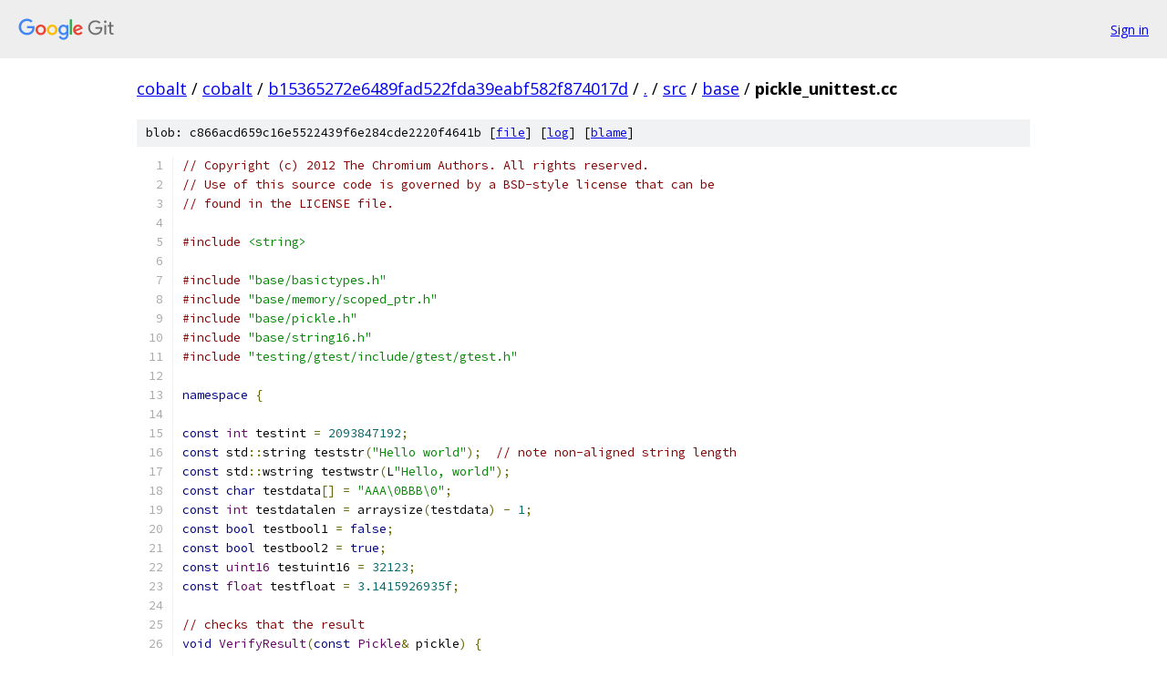

--- FILE ---
content_type: text/html; charset=utf-8
request_url: https://cobalt.googlesource.com/cobalt/+/b15365272e6489fad522fda39eabf582f874017d/src/base/pickle_unittest.cc?autodive=0%2F%2F%2F%2F%2F%2F%2F%2F%2F%2F%2F
body_size: 7467
content:
<!DOCTYPE html><html lang="en"><head><meta charset="utf-8"><meta name="viewport" content="width=device-width, initial-scale=1"><title>src/base/pickle_unittest.cc - cobalt - Git at Google</title><link rel="stylesheet" type="text/css" href="/+static/base.css"><link rel="stylesheet" type="text/css" href="/+static/prettify/prettify.css"><!-- default customHeadTagPart --></head><body class="Site"><header class="Site-header"><div class="Header"><a class="Header-image" href="/"><img src="//www.gstatic.com/images/branding/lockups/2x/lockup_git_color_108x24dp.png" width="108" height="24" alt="Google Git"></a><div class="Header-menu"> <a class="Header-menuItem" href="https://accounts.google.com/AccountChooser?faa=1&amp;continue=https://cobalt.googlesource.com/login/cobalt/%2B/b15365272e6489fad522fda39eabf582f874017d/src/base/pickle_unittest.cc?autodive%3D0%252F%252F%252F%252F%252F%252F%252F%252F%252F%252F%252F">Sign in</a> </div></div></header><div class="Site-content"><div class="Container "><div class="Breadcrumbs"><a class="Breadcrumbs-crumb" href="/?format=HTML">cobalt</a> / <a class="Breadcrumbs-crumb" href="/cobalt/">cobalt</a> / <a class="Breadcrumbs-crumb" href="/cobalt/+/b15365272e6489fad522fda39eabf582f874017d">b15365272e6489fad522fda39eabf582f874017d</a> / <a class="Breadcrumbs-crumb" href="/cobalt/+/b15365272e6489fad522fda39eabf582f874017d/?autodive=0%2F%2F%2F%2F%2F%2F%2F%2F%2F%2F%2F">.</a> / <a class="Breadcrumbs-crumb" href="/cobalt/+/b15365272e6489fad522fda39eabf582f874017d/src?autodive=0%2F%2F%2F%2F%2F%2F%2F%2F%2F%2F%2F">src</a> / <a class="Breadcrumbs-crumb" href="/cobalt/+/b15365272e6489fad522fda39eabf582f874017d/src/base?autodive=0%2F%2F%2F%2F%2F%2F%2F%2F%2F%2F%2F">base</a> / <span class="Breadcrumbs-crumb">pickle_unittest.cc</span></div><div class="u-sha1 u-monospace BlobSha1">blob: c866acd659c16e5522439f6e284cde2220f4641b [<a href="/cobalt/+/b15365272e6489fad522fda39eabf582f874017d/src/base/pickle_unittest.cc?autodive=0%2F%2F%2F%2F%2F%2F%2F%2F%2F%2F%2F">file</a>] [<a href="/cobalt/+log/b15365272e6489fad522fda39eabf582f874017d/src/base/pickle_unittest.cc">log</a>] [<a href="/cobalt/+blame/b15365272e6489fad522fda39eabf582f874017d/src/base/pickle_unittest.cc">blame</a>]</div><table class="FileContents"><tr class="u-pre u-monospace FileContents-line"><td class="u-lineNum u-noSelect FileContents-lineNum" data-line-number="1"></td><td class="FileContents-lineContents" id="1"><span class="com">// Copyright (c) 2012 The Chromium Authors. All rights reserved.</span></td></tr><tr class="u-pre u-monospace FileContents-line"><td class="u-lineNum u-noSelect FileContents-lineNum" data-line-number="2"></td><td class="FileContents-lineContents" id="2"><span class="com">// Use of this source code is governed by a BSD-style license that can be</span></td></tr><tr class="u-pre u-monospace FileContents-line"><td class="u-lineNum u-noSelect FileContents-lineNum" data-line-number="3"></td><td class="FileContents-lineContents" id="3"><span class="com">// found in the LICENSE file.</span></td></tr><tr class="u-pre u-monospace FileContents-line"><td class="u-lineNum u-noSelect FileContents-lineNum" data-line-number="4"></td><td class="FileContents-lineContents" id="4"></td></tr><tr class="u-pre u-monospace FileContents-line"><td class="u-lineNum u-noSelect FileContents-lineNum" data-line-number="5"></td><td class="FileContents-lineContents" id="5"><span class="com">#include</span><span class="pln"> </span><span class="str">&lt;string&gt;</span></td></tr><tr class="u-pre u-monospace FileContents-line"><td class="u-lineNum u-noSelect FileContents-lineNum" data-line-number="6"></td><td class="FileContents-lineContents" id="6"></td></tr><tr class="u-pre u-monospace FileContents-line"><td class="u-lineNum u-noSelect FileContents-lineNum" data-line-number="7"></td><td class="FileContents-lineContents" id="7"><span class="com">#include</span><span class="pln"> </span><span class="str">&quot;base/basictypes.h&quot;</span></td></tr><tr class="u-pre u-monospace FileContents-line"><td class="u-lineNum u-noSelect FileContents-lineNum" data-line-number="8"></td><td class="FileContents-lineContents" id="8"><span class="com">#include</span><span class="pln"> </span><span class="str">&quot;base/memory/scoped_ptr.h&quot;</span></td></tr><tr class="u-pre u-monospace FileContents-line"><td class="u-lineNum u-noSelect FileContents-lineNum" data-line-number="9"></td><td class="FileContents-lineContents" id="9"><span class="com">#include</span><span class="pln"> </span><span class="str">&quot;base/pickle.h&quot;</span></td></tr><tr class="u-pre u-monospace FileContents-line"><td class="u-lineNum u-noSelect FileContents-lineNum" data-line-number="10"></td><td class="FileContents-lineContents" id="10"><span class="com">#include</span><span class="pln"> </span><span class="str">&quot;base/string16.h&quot;</span></td></tr><tr class="u-pre u-monospace FileContents-line"><td class="u-lineNum u-noSelect FileContents-lineNum" data-line-number="11"></td><td class="FileContents-lineContents" id="11"><span class="com">#include</span><span class="pln"> </span><span class="str">&quot;testing/gtest/include/gtest/gtest.h&quot;</span></td></tr><tr class="u-pre u-monospace FileContents-line"><td class="u-lineNum u-noSelect FileContents-lineNum" data-line-number="12"></td><td class="FileContents-lineContents" id="12"></td></tr><tr class="u-pre u-monospace FileContents-line"><td class="u-lineNum u-noSelect FileContents-lineNum" data-line-number="13"></td><td class="FileContents-lineContents" id="13"><span class="kwd">namespace</span><span class="pln"> </span><span class="pun">{</span></td></tr><tr class="u-pre u-monospace FileContents-line"><td class="u-lineNum u-noSelect FileContents-lineNum" data-line-number="14"></td><td class="FileContents-lineContents" id="14"></td></tr><tr class="u-pre u-monospace FileContents-line"><td class="u-lineNum u-noSelect FileContents-lineNum" data-line-number="15"></td><td class="FileContents-lineContents" id="15"><span class="kwd">const</span><span class="pln"> </span><span class="typ">int</span><span class="pln"> testint </span><span class="pun">=</span><span class="pln"> </span><span class="lit">2093847192</span><span class="pun">;</span></td></tr><tr class="u-pre u-monospace FileContents-line"><td class="u-lineNum u-noSelect FileContents-lineNum" data-line-number="16"></td><td class="FileContents-lineContents" id="16"><span class="kwd">const</span><span class="pln"> std</span><span class="pun">::</span><span class="pln">string teststr</span><span class="pun">(</span><span class="str">&quot;Hello world&quot;</span><span class="pun">);</span><span class="pln">  </span><span class="com">// note non-aligned string length</span></td></tr><tr class="u-pre u-monospace FileContents-line"><td class="u-lineNum u-noSelect FileContents-lineNum" data-line-number="17"></td><td class="FileContents-lineContents" id="17"><span class="kwd">const</span><span class="pln"> std</span><span class="pun">::</span><span class="pln">wstring testwstr</span><span class="pun">(</span><span class="pln">L</span><span class="str">&quot;Hello, world&quot;</span><span class="pun">);</span></td></tr><tr class="u-pre u-monospace FileContents-line"><td class="u-lineNum u-noSelect FileContents-lineNum" data-line-number="18"></td><td class="FileContents-lineContents" id="18"><span class="kwd">const</span><span class="pln"> </span><span class="kwd">char</span><span class="pln"> testdata</span><span class="pun">[]</span><span class="pln"> </span><span class="pun">=</span><span class="pln"> </span><span class="str">&quot;AAA\0BBB\0&quot;</span><span class="pun">;</span></td></tr><tr class="u-pre u-monospace FileContents-line"><td class="u-lineNum u-noSelect FileContents-lineNum" data-line-number="19"></td><td class="FileContents-lineContents" id="19"><span class="kwd">const</span><span class="pln"> </span><span class="typ">int</span><span class="pln"> testdatalen </span><span class="pun">=</span><span class="pln"> arraysize</span><span class="pun">(</span><span class="pln">testdata</span><span class="pun">)</span><span class="pln"> </span><span class="pun">-</span><span class="pln"> </span><span class="lit">1</span><span class="pun">;</span></td></tr><tr class="u-pre u-monospace FileContents-line"><td class="u-lineNum u-noSelect FileContents-lineNum" data-line-number="20"></td><td class="FileContents-lineContents" id="20"><span class="kwd">const</span><span class="pln"> </span><span class="kwd">bool</span><span class="pln"> testbool1 </span><span class="pun">=</span><span class="pln"> </span><span class="kwd">false</span><span class="pun">;</span></td></tr><tr class="u-pre u-monospace FileContents-line"><td class="u-lineNum u-noSelect FileContents-lineNum" data-line-number="21"></td><td class="FileContents-lineContents" id="21"><span class="kwd">const</span><span class="pln"> </span><span class="kwd">bool</span><span class="pln"> testbool2 </span><span class="pun">=</span><span class="pln"> </span><span class="kwd">true</span><span class="pun">;</span></td></tr><tr class="u-pre u-monospace FileContents-line"><td class="u-lineNum u-noSelect FileContents-lineNum" data-line-number="22"></td><td class="FileContents-lineContents" id="22"><span class="kwd">const</span><span class="pln"> </span><span class="typ">uint16</span><span class="pln"> testuint16 </span><span class="pun">=</span><span class="pln"> </span><span class="lit">32123</span><span class="pun">;</span></td></tr><tr class="u-pre u-monospace FileContents-line"><td class="u-lineNum u-noSelect FileContents-lineNum" data-line-number="23"></td><td class="FileContents-lineContents" id="23"><span class="kwd">const</span><span class="pln"> </span><span class="typ">float</span><span class="pln"> testfloat </span><span class="pun">=</span><span class="pln"> </span><span class="lit">3.1415926935f</span><span class="pun">;</span></td></tr><tr class="u-pre u-monospace FileContents-line"><td class="u-lineNum u-noSelect FileContents-lineNum" data-line-number="24"></td><td class="FileContents-lineContents" id="24"></td></tr><tr class="u-pre u-monospace FileContents-line"><td class="u-lineNum u-noSelect FileContents-lineNum" data-line-number="25"></td><td class="FileContents-lineContents" id="25"><span class="com">// checks that the result</span></td></tr><tr class="u-pre u-monospace FileContents-line"><td class="u-lineNum u-noSelect FileContents-lineNum" data-line-number="26"></td><td class="FileContents-lineContents" id="26"><span class="kwd">void</span><span class="pln"> </span><span class="typ">VerifyResult</span><span class="pun">(</span><span class="kwd">const</span><span class="pln"> </span><span class="typ">Pickle</span><span class="pun">&amp;</span><span class="pln"> pickle</span><span class="pun">)</span><span class="pln"> </span><span class="pun">{</span></td></tr><tr class="u-pre u-monospace FileContents-line"><td class="u-lineNum u-noSelect FileContents-lineNum" data-line-number="27"></td><td class="FileContents-lineContents" id="27"><span class="pln">  </span><span class="typ">PickleIterator</span><span class="pln"> iter</span><span class="pun">(</span><span class="pln">pickle</span><span class="pun">);</span></td></tr><tr class="u-pre u-monospace FileContents-line"><td class="u-lineNum u-noSelect FileContents-lineNum" data-line-number="28"></td><td class="FileContents-lineContents" id="28"></td></tr><tr class="u-pre u-monospace FileContents-line"><td class="u-lineNum u-noSelect FileContents-lineNum" data-line-number="29"></td><td class="FileContents-lineContents" id="29"><span class="pln">  </span><span class="typ">int</span><span class="pln"> outint</span><span class="pun">;</span></td></tr><tr class="u-pre u-monospace FileContents-line"><td class="u-lineNum u-noSelect FileContents-lineNum" data-line-number="30"></td><td class="FileContents-lineContents" id="30"><span class="pln">  EXPECT_TRUE</span><span class="pun">(</span><span class="pln">pickle</span><span class="pun">.</span><span class="typ">ReadInt</span><span class="pun">(&amp;</span><span class="pln">iter</span><span class="pun">,</span><span class="pln"> </span><span class="pun">&amp;</span><span class="pln">outint</span><span class="pun">));</span></td></tr><tr class="u-pre u-monospace FileContents-line"><td class="u-lineNum u-noSelect FileContents-lineNum" data-line-number="31"></td><td class="FileContents-lineContents" id="31"><span class="pln">  EXPECT_EQ</span><span class="pun">(</span><span class="pln">testint</span><span class="pun">,</span><span class="pln"> outint</span><span class="pun">);</span></td></tr><tr class="u-pre u-monospace FileContents-line"><td class="u-lineNum u-noSelect FileContents-lineNum" data-line-number="32"></td><td class="FileContents-lineContents" id="32"></td></tr><tr class="u-pre u-monospace FileContents-line"><td class="u-lineNum u-noSelect FileContents-lineNum" data-line-number="33"></td><td class="FileContents-lineContents" id="33"><span class="pln">  std</span><span class="pun">::</span><span class="pln">string outstr</span><span class="pun">;</span></td></tr><tr class="u-pre u-monospace FileContents-line"><td class="u-lineNum u-noSelect FileContents-lineNum" data-line-number="34"></td><td class="FileContents-lineContents" id="34"><span class="pln">  EXPECT_TRUE</span><span class="pun">(</span><span class="pln">pickle</span><span class="pun">.</span><span class="typ">ReadString</span><span class="pun">(&amp;</span><span class="pln">iter</span><span class="pun">,</span><span class="pln"> </span><span class="pun">&amp;</span><span class="pln">outstr</span><span class="pun">));</span></td></tr><tr class="u-pre u-monospace FileContents-line"><td class="u-lineNum u-noSelect FileContents-lineNum" data-line-number="35"></td><td class="FileContents-lineContents" id="35"><span class="pln">  EXPECT_EQ</span><span class="pun">(</span><span class="pln">teststr</span><span class="pun">,</span><span class="pln"> outstr</span><span class="pun">);</span></td></tr><tr class="u-pre u-monospace FileContents-line"><td class="u-lineNum u-noSelect FileContents-lineNum" data-line-number="36"></td><td class="FileContents-lineContents" id="36"></td></tr><tr class="u-pre u-monospace FileContents-line"><td class="u-lineNum u-noSelect FileContents-lineNum" data-line-number="37"></td><td class="FileContents-lineContents" id="37"><span class="pln">  std</span><span class="pun">::</span><span class="pln">wstring outwstr</span><span class="pun">;</span></td></tr><tr class="u-pre u-monospace FileContents-line"><td class="u-lineNum u-noSelect FileContents-lineNum" data-line-number="38"></td><td class="FileContents-lineContents" id="38"><span class="pln">  EXPECT_TRUE</span><span class="pun">(</span><span class="pln">pickle</span><span class="pun">.</span><span class="typ">ReadWString</span><span class="pun">(&amp;</span><span class="pln">iter</span><span class="pun">,</span><span class="pln"> </span><span class="pun">&amp;</span><span class="pln">outwstr</span><span class="pun">));</span></td></tr><tr class="u-pre u-monospace FileContents-line"><td class="u-lineNum u-noSelect FileContents-lineNum" data-line-number="39"></td><td class="FileContents-lineContents" id="39"><span class="pln">  EXPECT_EQ</span><span class="pun">(</span><span class="pln">testwstr</span><span class="pun">,</span><span class="pln"> outwstr</span><span class="pun">);</span></td></tr><tr class="u-pre u-monospace FileContents-line"><td class="u-lineNum u-noSelect FileContents-lineNum" data-line-number="40"></td><td class="FileContents-lineContents" id="40"></td></tr><tr class="u-pre u-monospace FileContents-line"><td class="u-lineNum u-noSelect FileContents-lineNum" data-line-number="41"></td><td class="FileContents-lineContents" id="41"><span class="pln">  </span><span class="kwd">bool</span><span class="pln"> outbool</span><span class="pun">;</span></td></tr><tr class="u-pre u-monospace FileContents-line"><td class="u-lineNum u-noSelect FileContents-lineNum" data-line-number="42"></td><td class="FileContents-lineContents" id="42"><span class="pln">  EXPECT_TRUE</span><span class="pun">(</span><span class="pln">pickle</span><span class="pun">.</span><span class="typ">ReadBool</span><span class="pun">(&amp;</span><span class="pln">iter</span><span class="pun">,</span><span class="pln"> </span><span class="pun">&amp;</span><span class="pln">outbool</span><span class="pun">));</span></td></tr><tr class="u-pre u-monospace FileContents-line"><td class="u-lineNum u-noSelect FileContents-lineNum" data-line-number="43"></td><td class="FileContents-lineContents" id="43"><span class="pln">  EXPECT_EQ</span><span class="pun">(</span><span class="pln">testbool1</span><span class="pun">,</span><span class="pln"> outbool</span><span class="pun">);</span></td></tr><tr class="u-pre u-monospace FileContents-line"><td class="u-lineNum u-noSelect FileContents-lineNum" data-line-number="44"></td><td class="FileContents-lineContents" id="44"><span class="pln">  EXPECT_TRUE</span><span class="pun">(</span><span class="pln">pickle</span><span class="pun">.</span><span class="typ">ReadBool</span><span class="pun">(&amp;</span><span class="pln">iter</span><span class="pun">,</span><span class="pln"> </span><span class="pun">&amp;</span><span class="pln">outbool</span><span class="pun">));</span></td></tr><tr class="u-pre u-monospace FileContents-line"><td class="u-lineNum u-noSelect FileContents-lineNum" data-line-number="45"></td><td class="FileContents-lineContents" id="45"><span class="pln">  EXPECT_EQ</span><span class="pun">(</span><span class="pln">testbool2</span><span class="pun">,</span><span class="pln"> outbool</span><span class="pun">);</span></td></tr><tr class="u-pre u-monospace FileContents-line"><td class="u-lineNum u-noSelect FileContents-lineNum" data-line-number="46"></td><td class="FileContents-lineContents" id="46"></td></tr><tr class="u-pre u-monospace FileContents-line"><td class="u-lineNum u-noSelect FileContents-lineNum" data-line-number="47"></td><td class="FileContents-lineContents" id="47"><span class="pln">  </span><span class="typ">uint16</span><span class="pln"> outuint16</span><span class="pun">;</span></td></tr><tr class="u-pre u-monospace FileContents-line"><td class="u-lineNum u-noSelect FileContents-lineNum" data-line-number="48"></td><td class="FileContents-lineContents" id="48"><span class="pln">  EXPECT_TRUE</span><span class="pun">(</span><span class="pln">pickle</span><span class="pun">.</span><span class="typ">ReadUInt16</span><span class="pun">(&amp;</span><span class="pln">iter</span><span class="pun">,</span><span class="pln"> </span><span class="pun">&amp;</span><span class="pln">outuint16</span><span class="pun">));</span></td></tr><tr class="u-pre u-monospace FileContents-line"><td class="u-lineNum u-noSelect FileContents-lineNum" data-line-number="49"></td><td class="FileContents-lineContents" id="49"><span class="pln">  EXPECT_EQ</span><span class="pun">(</span><span class="pln">testuint16</span><span class="pun">,</span><span class="pln"> outuint16</span><span class="pun">);</span></td></tr><tr class="u-pre u-monospace FileContents-line"><td class="u-lineNum u-noSelect FileContents-lineNum" data-line-number="50"></td><td class="FileContents-lineContents" id="50"></td></tr><tr class="u-pre u-monospace FileContents-line"><td class="u-lineNum u-noSelect FileContents-lineNum" data-line-number="51"></td><td class="FileContents-lineContents" id="51"><span class="pln">  </span><span class="typ">float</span><span class="pln"> outfloat</span><span class="pun">;</span></td></tr><tr class="u-pre u-monospace FileContents-line"><td class="u-lineNum u-noSelect FileContents-lineNum" data-line-number="52"></td><td class="FileContents-lineContents" id="52"><span class="pln">  EXPECT_TRUE</span><span class="pun">(</span><span class="pln">pickle</span><span class="pun">.</span><span class="typ">ReadFloat</span><span class="pun">(&amp;</span><span class="pln">iter</span><span class="pun">,</span><span class="pln"> </span><span class="pun">&amp;</span><span class="pln">outfloat</span><span class="pun">));</span></td></tr><tr class="u-pre u-monospace FileContents-line"><td class="u-lineNum u-noSelect FileContents-lineNum" data-line-number="53"></td><td class="FileContents-lineContents" id="53"><span class="pln">  EXPECT_EQ</span><span class="pun">(</span><span class="pln">testfloat</span><span class="pun">,</span><span class="pln"> outfloat</span><span class="pun">);</span></td></tr><tr class="u-pre u-monospace FileContents-line"><td class="u-lineNum u-noSelect FileContents-lineNum" data-line-number="54"></td><td class="FileContents-lineContents" id="54"></td></tr><tr class="u-pre u-monospace FileContents-line"><td class="u-lineNum u-noSelect FileContents-lineNum" data-line-number="55"></td><td class="FileContents-lineContents" id="55"><span class="pln">  </span><span class="kwd">const</span><span class="pln"> </span><span class="kwd">char</span><span class="pun">*</span><span class="pln"> outdata</span><span class="pun">;</span></td></tr><tr class="u-pre u-monospace FileContents-line"><td class="u-lineNum u-noSelect FileContents-lineNum" data-line-number="56"></td><td class="FileContents-lineContents" id="56"><span class="pln">  </span><span class="typ">int</span><span class="pln"> outdatalen</span><span class="pun">;</span></td></tr><tr class="u-pre u-monospace FileContents-line"><td class="u-lineNum u-noSelect FileContents-lineNum" data-line-number="57"></td><td class="FileContents-lineContents" id="57"><span class="pln">  EXPECT_TRUE</span><span class="pun">(</span><span class="pln">pickle</span><span class="pun">.</span><span class="typ">ReadData</span><span class="pun">(&amp;</span><span class="pln">iter</span><span class="pun">,</span><span class="pln"> </span><span class="pun">&amp;</span><span class="pln">outdata</span><span class="pun">,</span><span class="pln"> </span><span class="pun">&amp;</span><span class="pln">outdatalen</span><span class="pun">));</span></td></tr><tr class="u-pre u-monospace FileContents-line"><td class="u-lineNum u-noSelect FileContents-lineNum" data-line-number="58"></td><td class="FileContents-lineContents" id="58"><span class="pln">  EXPECT_EQ</span><span class="pun">(</span><span class="pln">testdatalen</span><span class="pun">,</span><span class="pln"> outdatalen</span><span class="pun">);</span></td></tr><tr class="u-pre u-monospace FileContents-line"><td class="u-lineNum u-noSelect FileContents-lineNum" data-line-number="59"></td><td class="FileContents-lineContents" id="59"><span class="pln">  EXPECT_EQ</span><span class="pun">(</span><span class="pln">memcmp</span><span class="pun">(</span><span class="pln">testdata</span><span class="pun">,</span><span class="pln"> outdata</span><span class="pun">,</span><span class="pln"> outdatalen</span><span class="pun">),</span><span class="pln"> </span><span class="lit">0</span><span class="pun">);</span></td></tr><tr class="u-pre u-monospace FileContents-line"><td class="u-lineNum u-noSelect FileContents-lineNum" data-line-number="60"></td><td class="FileContents-lineContents" id="60"></td></tr><tr class="u-pre u-monospace FileContents-line"><td class="u-lineNum u-noSelect FileContents-lineNum" data-line-number="61"></td><td class="FileContents-lineContents" id="61"><span class="pln">  EXPECT_TRUE</span><span class="pun">(</span><span class="pln">pickle</span><span class="pun">.</span><span class="typ">ReadData</span><span class="pun">(&amp;</span><span class="pln">iter</span><span class="pun">,</span><span class="pln"> </span><span class="pun">&amp;</span><span class="pln">outdata</span><span class="pun">,</span><span class="pln"> </span><span class="pun">&amp;</span><span class="pln">outdatalen</span><span class="pun">));</span></td></tr><tr class="u-pre u-monospace FileContents-line"><td class="u-lineNum u-noSelect FileContents-lineNum" data-line-number="62"></td><td class="FileContents-lineContents" id="62"><span class="pln">  EXPECT_EQ</span><span class="pun">(</span><span class="pln">testdatalen</span><span class="pun">,</span><span class="pln"> outdatalen</span><span class="pun">);</span></td></tr><tr class="u-pre u-monospace FileContents-line"><td class="u-lineNum u-noSelect FileContents-lineNum" data-line-number="63"></td><td class="FileContents-lineContents" id="63"><span class="pln">  EXPECT_EQ</span><span class="pun">(</span><span class="pln">memcmp</span><span class="pun">(</span><span class="pln">testdata</span><span class="pun">,</span><span class="pln"> outdata</span><span class="pun">,</span><span class="pln"> outdatalen</span><span class="pun">),</span><span class="pln"> </span><span class="lit">0</span><span class="pun">);</span></td></tr><tr class="u-pre u-monospace FileContents-line"><td class="u-lineNum u-noSelect FileContents-lineNum" data-line-number="64"></td><td class="FileContents-lineContents" id="64"></td></tr><tr class="u-pre u-monospace FileContents-line"><td class="u-lineNum u-noSelect FileContents-lineNum" data-line-number="65"></td><td class="FileContents-lineContents" id="65"><span class="pln">  </span><span class="com">// reads past the end should fail</span></td></tr><tr class="u-pre u-monospace FileContents-line"><td class="u-lineNum u-noSelect FileContents-lineNum" data-line-number="66"></td><td class="FileContents-lineContents" id="66"><span class="pln">  EXPECT_FALSE</span><span class="pun">(</span><span class="pln">pickle</span><span class="pun">.</span><span class="typ">ReadInt</span><span class="pun">(&amp;</span><span class="pln">iter</span><span class="pun">,</span><span class="pln"> </span><span class="pun">&amp;</span><span class="pln">outint</span><span class="pun">));</span></td></tr><tr class="u-pre u-monospace FileContents-line"><td class="u-lineNum u-noSelect FileContents-lineNum" data-line-number="67"></td><td class="FileContents-lineContents" id="67"><span class="pun">}</span></td></tr><tr class="u-pre u-monospace FileContents-line"><td class="u-lineNum u-noSelect FileContents-lineNum" data-line-number="68"></td><td class="FileContents-lineContents" id="68"></td></tr><tr class="u-pre u-monospace FileContents-line"><td class="u-lineNum u-noSelect FileContents-lineNum" data-line-number="69"></td><td class="FileContents-lineContents" id="69"><span class="pun">}</span><span class="pln">  </span><span class="com">// namespace</span></td></tr><tr class="u-pre u-monospace FileContents-line"><td class="u-lineNum u-noSelect FileContents-lineNum" data-line-number="70"></td><td class="FileContents-lineContents" id="70"></td></tr><tr class="u-pre u-monospace FileContents-line"><td class="u-lineNum u-noSelect FileContents-lineNum" data-line-number="71"></td><td class="FileContents-lineContents" id="71"><span class="pln">TEST</span><span class="pun">(</span><span class="typ">PickleTest</span><span class="pun">,</span><span class="pln"> </span><span class="typ">EncodeDecode</span><span class="pun">)</span><span class="pln"> </span><span class="pun">{</span></td></tr><tr class="u-pre u-monospace FileContents-line"><td class="u-lineNum u-noSelect FileContents-lineNum" data-line-number="72"></td><td class="FileContents-lineContents" id="72"><span class="pln">  </span><span class="typ">Pickle</span><span class="pln"> pickle</span><span class="pun">;</span></td></tr><tr class="u-pre u-monospace FileContents-line"><td class="u-lineNum u-noSelect FileContents-lineNum" data-line-number="73"></td><td class="FileContents-lineContents" id="73"></td></tr><tr class="u-pre u-monospace FileContents-line"><td class="u-lineNum u-noSelect FileContents-lineNum" data-line-number="74"></td><td class="FileContents-lineContents" id="74"><span class="pln">  EXPECT_TRUE</span><span class="pun">(</span><span class="pln">pickle</span><span class="pun">.</span><span class="typ">WriteInt</span><span class="pun">(</span><span class="pln">testint</span><span class="pun">));</span></td></tr><tr class="u-pre u-monospace FileContents-line"><td class="u-lineNum u-noSelect FileContents-lineNum" data-line-number="75"></td><td class="FileContents-lineContents" id="75"><span class="pln">  EXPECT_TRUE</span><span class="pun">(</span><span class="pln">pickle</span><span class="pun">.</span><span class="typ">WriteString</span><span class="pun">(</span><span class="pln">teststr</span><span class="pun">));</span></td></tr><tr class="u-pre u-monospace FileContents-line"><td class="u-lineNum u-noSelect FileContents-lineNum" data-line-number="76"></td><td class="FileContents-lineContents" id="76"><span class="pln">  EXPECT_TRUE</span><span class="pun">(</span><span class="pln">pickle</span><span class="pun">.</span><span class="typ">WriteWString</span><span class="pun">(</span><span class="pln">testwstr</span><span class="pun">));</span></td></tr><tr class="u-pre u-monospace FileContents-line"><td class="u-lineNum u-noSelect FileContents-lineNum" data-line-number="77"></td><td class="FileContents-lineContents" id="77"><span class="pln">  EXPECT_TRUE</span><span class="pun">(</span><span class="pln">pickle</span><span class="pun">.</span><span class="typ">WriteBool</span><span class="pun">(</span><span class="pln">testbool1</span><span class="pun">));</span></td></tr><tr class="u-pre u-monospace FileContents-line"><td class="u-lineNum u-noSelect FileContents-lineNum" data-line-number="78"></td><td class="FileContents-lineContents" id="78"><span class="pln">  EXPECT_TRUE</span><span class="pun">(</span><span class="pln">pickle</span><span class="pun">.</span><span class="typ">WriteBool</span><span class="pun">(</span><span class="pln">testbool2</span><span class="pun">));</span></td></tr><tr class="u-pre u-monospace FileContents-line"><td class="u-lineNum u-noSelect FileContents-lineNum" data-line-number="79"></td><td class="FileContents-lineContents" id="79"><span class="pln">  EXPECT_TRUE</span><span class="pun">(</span><span class="pln">pickle</span><span class="pun">.</span><span class="typ">WriteUInt16</span><span class="pun">(</span><span class="pln">testuint16</span><span class="pun">));</span></td></tr><tr class="u-pre u-monospace FileContents-line"><td class="u-lineNum u-noSelect FileContents-lineNum" data-line-number="80"></td><td class="FileContents-lineContents" id="80"><span class="pln">  EXPECT_TRUE</span><span class="pun">(</span><span class="pln">pickle</span><span class="pun">.</span><span class="typ">WriteFloat</span><span class="pun">(</span><span class="pln">testfloat</span><span class="pun">));</span></td></tr><tr class="u-pre u-monospace FileContents-line"><td class="u-lineNum u-noSelect FileContents-lineNum" data-line-number="81"></td><td class="FileContents-lineContents" id="81"><span class="pln">  EXPECT_TRUE</span><span class="pun">(</span><span class="pln">pickle</span><span class="pun">.</span><span class="typ">WriteData</span><span class="pun">(</span><span class="pln">testdata</span><span class="pun">,</span><span class="pln"> testdatalen</span><span class="pun">));</span></td></tr><tr class="u-pre u-monospace FileContents-line"><td class="u-lineNum u-noSelect FileContents-lineNum" data-line-number="82"></td><td class="FileContents-lineContents" id="82"></td></tr><tr class="u-pre u-monospace FileContents-line"><td class="u-lineNum u-noSelect FileContents-lineNum" data-line-number="83"></td><td class="FileContents-lineContents" id="83"><span class="pln">  </span><span class="com">// Over allocate BeginWriteData so we can test TrimWriteData.</span></td></tr><tr class="u-pre u-monospace FileContents-line"><td class="u-lineNum u-noSelect FileContents-lineNum" data-line-number="84"></td><td class="FileContents-lineContents" id="84"><span class="pln">  </span><span class="kwd">char</span><span class="pun">*</span><span class="pln"> dest </span><span class="pun">=</span><span class="pln"> pickle</span><span class="pun">.</span><span class="typ">BeginWriteData</span><span class="pun">(</span><span class="pln">testdatalen </span><span class="pun">+</span><span class="pln"> </span><span class="lit">100</span><span class="pun">);</span></td></tr><tr class="u-pre u-monospace FileContents-line"><td class="u-lineNum u-noSelect FileContents-lineNum" data-line-number="85"></td><td class="FileContents-lineContents" id="85"><span class="pln">  EXPECT_TRUE</span><span class="pun">(</span><span class="pln">dest</span><span class="pun">);</span></td></tr><tr class="u-pre u-monospace FileContents-line"><td class="u-lineNum u-noSelect FileContents-lineNum" data-line-number="86"></td><td class="FileContents-lineContents" id="86"><span class="pln">  memcpy</span><span class="pun">(</span><span class="pln">dest</span><span class="pun">,</span><span class="pln"> testdata</span><span class="pun">,</span><span class="pln"> testdatalen</span><span class="pun">);</span></td></tr><tr class="u-pre u-monospace FileContents-line"><td class="u-lineNum u-noSelect FileContents-lineNum" data-line-number="87"></td><td class="FileContents-lineContents" id="87"></td></tr><tr class="u-pre u-monospace FileContents-line"><td class="u-lineNum u-noSelect FileContents-lineNum" data-line-number="88"></td><td class="FileContents-lineContents" id="88"><span class="pln">  pickle</span><span class="pun">.</span><span class="typ">TrimWriteData</span><span class="pun">(</span><span class="pln">testdatalen</span><span class="pun">);</span></td></tr><tr class="u-pre u-monospace FileContents-line"><td class="u-lineNum u-noSelect FileContents-lineNum" data-line-number="89"></td><td class="FileContents-lineContents" id="89"></td></tr><tr class="u-pre u-monospace FileContents-line"><td class="u-lineNum u-noSelect FileContents-lineNum" data-line-number="90"></td><td class="FileContents-lineContents" id="90"><span class="pln">  </span><span class="typ">VerifyResult</span><span class="pun">(</span><span class="pln">pickle</span><span class="pun">);</span></td></tr><tr class="u-pre u-monospace FileContents-line"><td class="u-lineNum u-noSelect FileContents-lineNum" data-line-number="91"></td><td class="FileContents-lineContents" id="91"></td></tr><tr class="u-pre u-monospace FileContents-line"><td class="u-lineNum u-noSelect FileContents-lineNum" data-line-number="92"></td><td class="FileContents-lineContents" id="92"><span class="pln">  </span><span class="com">// test copy constructor</span></td></tr><tr class="u-pre u-monospace FileContents-line"><td class="u-lineNum u-noSelect FileContents-lineNum" data-line-number="93"></td><td class="FileContents-lineContents" id="93"><span class="pln">  </span><span class="typ">Pickle</span><span class="pln"> pickle2</span><span class="pun">(</span><span class="pln">pickle</span><span class="pun">);</span></td></tr><tr class="u-pre u-monospace FileContents-line"><td class="u-lineNum u-noSelect FileContents-lineNum" data-line-number="94"></td><td class="FileContents-lineContents" id="94"><span class="pln">  </span><span class="typ">VerifyResult</span><span class="pun">(</span><span class="pln">pickle2</span><span class="pun">);</span></td></tr><tr class="u-pre u-monospace FileContents-line"><td class="u-lineNum u-noSelect FileContents-lineNum" data-line-number="95"></td><td class="FileContents-lineContents" id="95"></td></tr><tr class="u-pre u-monospace FileContents-line"><td class="u-lineNum u-noSelect FileContents-lineNum" data-line-number="96"></td><td class="FileContents-lineContents" id="96"><span class="pln">  </span><span class="com">// test operator=</span></td></tr><tr class="u-pre u-monospace FileContents-line"><td class="u-lineNum u-noSelect FileContents-lineNum" data-line-number="97"></td><td class="FileContents-lineContents" id="97"><span class="pln">  </span><span class="typ">Pickle</span><span class="pln"> pickle3</span><span class="pun">;</span></td></tr><tr class="u-pre u-monospace FileContents-line"><td class="u-lineNum u-noSelect FileContents-lineNum" data-line-number="98"></td><td class="FileContents-lineContents" id="98"><span class="pln">  pickle3 </span><span class="pun">=</span><span class="pln"> pickle</span><span class="pun">;</span></td></tr><tr class="u-pre u-monospace FileContents-line"><td class="u-lineNum u-noSelect FileContents-lineNum" data-line-number="99"></td><td class="FileContents-lineContents" id="99"><span class="pln">  </span><span class="typ">VerifyResult</span><span class="pun">(</span><span class="pln">pickle3</span><span class="pun">);</span></td></tr><tr class="u-pre u-monospace FileContents-line"><td class="u-lineNum u-noSelect FileContents-lineNum" data-line-number="100"></td><td class="FileContents-lineContents" id="100"><span class="pun">}</span></td></tr><tr class="u-pre u-monospace FileContents-line"><td class="u-lineNum u-noSelect FileContents-lineNum" data-line-number="101"></td><td class="FileContents-lineContents" id="101"></td></tr><tr class="u-pre u-monospace FileContents-line"><td class="u-lineNum u-noSelect FileContents-lineNum" data-line-number="102"></td><td class="FileContents-lineContents" id="102"><span class="com">// Tests that we can handle really small buffers.</span></td></tr><tr class="u-pre u-monospace FileContents-line"><td class="u-lineNum u-noSelect FileContents-lineNum" data-line-number="103"></td><td class="FileContents-lineContents" id="103"><span class="pln">TEST</span><span class="pun">(</span><span class="typ">PickleTest</span><span class="pun">,</span><span class="pln"> </span><span class="typ">SmallBuffer</span><span class="pun">)</span><span class="pln"> </span><span class="pun">{</span></td></tr><tr class="u-pre u-monospace FileContents-line"><td class="u-lineNum u-noSelect FileContents-lineNum" data-line-number="104"></td><td class="FileContents-lineContents" id="104"><span class="pln">  scoped_array</span><span class="str">&lt;char&gt;</span><span class="pln"> buffer</span><span class="pun">(</span><span class="kwd">new</span><span class="pln"> </span><span class="kwd">char</span><span class="pun">[</span><span class="lit">1</span><span class="pun">]);</span></td></tr><tr class="u-pre u-monospace FileContents-line"><td class="u-lineNum u-noSelect FileContents-lineNum" data-line-number="105"></td><td class="FileContents-lineContents" id="105"></td></tr><tr class="u-pre u-monospace FileContents-line"><td class="u-lineNum u-noSelect FileContents-lineNum" data-line-number="106"></td><td class="FileContents-lineContents" id="106"><span class="pln">  </span><span class="com">// We should not touch the buffer.</span></td></tr><tr class="u-pre u-monospace FileContents-line"><td class="u-lineNum u-noSelect FileContents-lineNum" data-line-number="107"></td><td class="FileContents-lineContents" id="107"><span class="pln">  </span><span class="typ">Pickle</span><span class="pln"> pickle</span><span class="pun">(</span><span class="pln">buffer</span><span class="pun">.</span><span class="pln">get</span><span class="pun">(),</span><span class="pln"> </span><span class="lit">1</span><span class="pun">);</span></td></tr><tr class="u-pre u-monospace FileContents-line"><td class="u-lineNum u-noSelect FileContents-lineNum" data-line-number="108"></td><td class="FileContents-lineContents" id="108"></td></tr><tr class="u-pre u-monospace FileContents-line"><td class="u-lineNum u-noSelect FileContents-lineNum" data-line-number="109"></td><td class="FileContents-lineContents" id="109"><span class="pln">  </span><span class="typ">PickleIterator</span><span class="pln"> iter</span><span class="pun">(</span><span class="pln">pickle</span><span class="pun">);</span></td></tr><tr class="u-pre u-monospace FileContents-line"><td class="u-lineNum u-noSelect FileContents-lineNum" data-line-number="110"></td><td class="FileContents-lineContents" id="110"><span class="pln">  </span><span class="typ">int</span><span class="pln"> data</span><span class="pun">;</span></td></tr><tr class="u-pre u-monospace FileContents-line"><td class="u-lineNum u-noSelect FileContents-lineNum" data-line-number="111"></td><td class="FileContents-lineContents" id="111"><span class="pln">  EXPECT_FALSE</span><span class="pun">(</span><span class="pln">pickle</span><span class="pun">.</span><span class="typ">ReadInt</span><span class="pun">(&amp;</span><span class="pln">iter</span><span class="pun">,</span><span class="pln"> </span><span class="pun">&amp;</span><span class="pln">data</span><span class="pun">));</span></td></tr><tr class="u-pre u-monospace FileContents-line"><td class="u-lineNum u-noSelect FileContents-lineNum" data-line-number="112"></td><td class="FileContents-lineContents" id="112"><span class="pun">}</span></td></tr><tr class="u-pre u-monospace FileContents-line"><td class="u-lineNum u-noSelect FileContents-lineNum" data-line-number="113"></td><td class="FileContents-lineContents" id="113"></td></tr><tr class="u-pre u-monospace FileContents-line"><td class="u-lineNum u-noSelect FileContents-lineNum" data-line-number="114"></td><td class="FileContents-lineContents" id="114"><span class="com">// Tests that we can handle improper headers.</span></td></tr><tr class="u-pre u-monospace FileContents-line"><td class="u-lineNum u-noSelect FileContents-lineNum" data-line-number="115"></td><td class="FileContents-lineContents" id="115"><span class="pln">TEST</span><span class="pun">(</span><span class="typ">PickleTest</span><span class="pun">,</span><span class="pln"> </span><span class="typ">BigSize</span><span class="pun">)</span><span class="pln"> </span><span class="pun">{</span></td></tr><tr class="u-pre u-monospace FileContents-line"><td class="u-lineNum u-noSelect FileContents-lineNum" data-line-number="116"></td><td class="FileContents-lineContents" id="116"><span class="pln">  </span><span class="typ">int</span><span class="pln"> buffer</span><span class="pun">[]</span><span class="pln"> </span><span class="pun">=</span><span class="pln"> </span><span class="pun">{</span><span class="pln"> </span><span class="lit">0x56035200</span><span class="pun">,</span><span class="pln"> </span><span class="lit">25</span><span class="pun">,</span><span class="pln"> </span><span class="lit">40</span><span class="pun">,</span><span class="pln"> </span><span class="lit">50</span><span class="pln"> </span><span class="pun">};</span></td></tr><tr class="u-pre u-monospace FileContents-line"><td class="u-lineNum u-noSelect FileContents-lineNum" data-line-number="117"></td><td class="FileContents-lineContents" id="117"></td></tr><tr class="u-pre u-monospace FileContents-line"><td class="u-lineNum u-noSelect FileContents-lineNum" data-line-number="118"></td><td class="FileContents-lineContents" id="118"><span class="pln">  </span><span class="typ">Pickle</span><span class="pln"> pickle</span><span class="pun">(</span><span class="kwd">reinterpret_cast</span><span class="pun">&lt;</span><span class="kwd">char</span><span class="pun">*&gt;(</span><span class="pln">buffer</span><span class="pun">),</span><span class="pln"> </span><span class="kwd">sizeof</span><span class="pun">(</span><span class="pln">buffer</span><span class="pun">));</span></td></tr><tr class="u-pre u-monospace FileContents-line"><td class="u-lineNum u-noSelect FileContents-lineNum" data-line-number="119"></td><td class="FileContents-lineContents" id="119"></td></tr><tr class="u-pre u-monospace FileContents-line"><td class="u-lineNum u-noSelect FileContents-lineNum" data-line-number="120"></td><td class="FileContents-lineContents" id="120"><span class="pln">  </span><span class="typ">PickleIterator</span><span class="pln"> iter</span><span class="pun">(</span><span class="pln">pickle</span><span class="pun">);</span></td></tr><tr class="u-pre u-monospace FileContents-line"><td class="u-lineNum u-noSelect FileContents-lineNum" data-line-number="121"></td><td class="FileContents-lineContents" id="121"><span class="pln">  </span><span class="typ">int</span><span class="pln"> data</span><span class="pun">;</span></td></tr><tr class="u-pre u-monospace FileContents-line"><td class="u-lineNum u-noSelect FileContents-lineNum" data-line-number="122"></td><td class="FileContents-lineContents" id="122"><span class="pln">  EXPECT_FALSE</span><span class="pun">(</span><span class="pln">pickle</span><span class="pun">.</span><span class="typ">ReadInt</span><span class="pun">(&amp;</span><span class="pln">iter</span><span class="pun">,</span><span class="pln"> </span><span class="pun">&amp;</span><span class="pln">data</span><span class="pun">));</span></td></tr><tr class="u-pre u-monospace FileContents-line"><td class="u-lineNum u-noSelect FileContents-lineNum" data-line-number="123"></td><td class="FileContents-lineContents" id="123"><span class="pun">}</span></td></tr><tr class="u-pre u-monospace FileContents-line"><td class="u-lineNum u-noSelect FileContents-lineNum" data-line-number="124"></td><td class="FileContents-lineContents" id="124"></td></tr><tr class="u-pre u-monospace FileContents-line"><td class="u-lineNum u-noSelect FileContents-lineNum" data-line-number="125"></td><td class="FileContents-lineContents" id="125"><span class="pln">TEST</span><span class="pun">(</span><span class="typ">PickleTest</span><span class="pun">,</span><span class="pln"> </span><span class="typ">UnalignedSize</span><span class="pun">)</span><span class="pln"> </span><span class="pun">{</span></td></tr><tr class="u-pre u-monospace FileContents-line"><td class="u-lineNum u-noSelect FileContents-lineNum" data-line-number="126"></td><td class="FileContents-lineContents" id="126"><span class="pln">  </span><span class="typ">int</span><span class="pln"> buffer</span><span class="pun">[]</span><span class="pln"> </span><span class="pun">=</span><span class="pln"> </span><span class="pun">{</span><span class="pln"> </span><span class="lit">10</span><span class="pun">,</span><span class="pln"> </span><span class="lit">25</span><span class="pun">,</span><span class="pln"> </span><span class="lit">40</span><span class="pun">,</span><span class="pln"> </span><span class="lit">50</span><span class="pln"> </span><span class="pun">};</span></td></tr><tr class="u-pre u-monospace FileContents-line"><td class="u-lineNum u-noSelect FileContents-lineNum" data-line-number="127"></td><td class="FileContents-lineContents" id="127"></td></tr><tr class="u-pre u-monospace FileContents-line"><td class="u-lineNum u-noSelect FileContents-lineNum" data-line-number="128"></td><td class="FileContents-lineContents" id="128"><span class="pln">  </span><span class="typ">Pickle</span><span class="pln"> pickle</span><span class="pun">(</span><span class="kwd">reinterpret_cast</span><span class="pun">&lt;</span><span class="kwd">char</span><span class="pun">*&gt;(</span><span class="pln">buffer</span><span class="pun">),</span><span class="pln"> </span><span class="kwd">sizeof</span><span class="pun">(</span><span class="pln">buffer</span><span class="pun">));</span></td></tr><tr class="u-pre u-monospace FileContents-line"><td class="u-lineNum u-noSelect FileContents-lineNum" data-line-number="129"></td><td class="FileContents-lineContents" id="129"></td></tr><tr class="u-pre u-monospace FileContents-line"><td class="u-lineNum u-noSelect FileContents-lineNum" data-line-number="130"></td><td class="FileContents-lineContents" id="130"><span class="pln">  </span><span class="typ">PickleIterator</span><span class="pln"> iter</span><span class="pun">(</span><span class="pln">pickle</span><span class="pun">);</span></td></tr><tr class="u-pre u-monospace FileContents-line"><td class="u-lineNum u-noSelect FileContents-lineNum" data-line-number="131"></td><td class="FileContents-lineContents" id="131"><span class="pln">  </span><span class="typ">int</span><span class="pln"> data</span><span class="pun">;</span></td></tr><tr class="u-pre u-monospace FileContents-line"><td class="u-lineNum u-noSelect FileContents-lineNum" data-line-number="132"></td><td class="FileContents-lineContents" id="132"><span class="pln">  EXPECT_FALSE</span><span class="pun">(</span><span class="pln">pickle</span><span class="pun">.</span><span class="typ">ReadInt</span><span class="pun">(&amp;</span><span class="pln">iter</span><span class="pun">,</span><span class="pln"> </span><span class="pun">&amp;</span><span class="pln">data</span><span class="pun">));</span></td></tr><tr class="u-pre u-monospace FileContents-line"><td class="u-lineNum u-noSelect FileContents-lineNum" data-line-number="133"></td><td class="FileContents-lineContents" id="133"><span class="pun">}</span></td></tr><tr class="u-pre u-monospace FileContents-line"><td class="u-lineNum u-noSelect FileContents-lineNum" data-line-number="134"></td><td class="FileContents-lineContents" id="134"></td></tr><tr class="u-pre u-monospace FileContents-line"><td class="u-lineNum u-noSelect FileContents-lineNum" data-line-number="135"></td><td class="FileContents-lineContents" id="135"><span class="pln">TEST</span><span class="pun">(</span><span class="typ">PickleTest</span><span class="pun">,</span><span class="pln"> </span><span class="typ">ZeroLenStr</span><span class="pun">)</span><span class="pln"> </span><span class="pun">{</span></td></tr><tr class="u-pre u-monospace FileContents-line"><td class="u-lineNum u-noSelect FileContents-lineNum" data-line-number="136"></td><td class="FileContents-lineContents" id="136"><span class="pln">  </span><span class="typ">Pickle</span><span class="pln"> pickle</span><span class="pun">;</span></td></tr><tr class="u-pre u-monospace FileContents-line"><td class="u-lineNum u-noSelect FileContents-lineNum" data-line-number="137"></td><td class="FileContents-lineContents" id="137"><span class="pln">  EXPECT_TRUE</span><span class="pun">(</span><span class="pln">pickle</span><span class="pun">.</span><span class="typ">WriteString</span><span class="pun">(</span><span class="str">&quot;&quot;</span><span class="pun">));</span></td></tr><tr class="u-pre u-monospace FileContents-line"><td class="u-lineNum u-noSelect FileContents-lineNum" data-line-number="138"></td><td class="FileContents-lineContents" id="138"></td></tr><tr class="u-pre u-monospace FileContents-line"><td class="u-lineNum u-noSelect FileContents-lineNum" data-line-number="139"></td><td class="FileContents-lineContents" id="139"><span class="pln">  </span><span class="typ">PickleIterator</span><span class="pln"> iter</span><span class="pun">(</span><span class="pln">pickle</span><span class="pun">);</span></td></tr><tr class="u-pre u-monospace FileContents-line"><td class="u-lineNum u-noSelect FileContents-lineNum" data-line-number="140"></td><td class="FileContents-lineContents" id="140"><span class="pln">  std</span><span class="pun">::</span><span class="pln">string outstr</span><span class="pun">;</span></td></tr><tr class="u-pre u-monospace FileContents-line"><td class="u-lineNum u-noSelect FileContents-lineNum" data-line-number="141"></td><td class="FileContents-lineContents" id="141"><span class="pln">  EXPECT_TRUE</span><span class="pun">(</span><span class="pln">pickle</span><span class="pun">.</span><span class="typ">ReadString</span><span class="pun">(&amp;</span><span class="pln">iter</span><span class="pun">,</span><span class="pln"> </span><span class="pun">&amp;</span><span class="pln">outstr</span><span class="pun">));</span></td></tr><tr class="u-pre u-monospace FileContents-line"><td class="u-lineNum u-noSelect FileContents-lineNum" data-line-number="142"></td><td class="FileContents-lineContents" id="142"><span class="pln">  EXPECT_EQ</span><span class="pun">(</span><span class="str">&quot;&quot;</span><span class="pun">,</span><span class="pln"> outstr</span><span class="pun">);</span></td></tr><tr class="u-pre u-monospace FileContents-line"><td class="u-lineNum u-noSelect FileContents-lineNum" data-line-number="143"></td><td class="FileContents-lineContents" id="143"><span class="pun">}</span></td></tr><tr class="u-pre u-monospace FileContents-line"><td class="u-lineNum u-noSelect FileContents-lineNum" data-line-number="144"></td><td class="FileContents-lineContents" id="144"></td></tr><tr class="u-pre u-monospace FileContents-line"><td class="u-lineNum u-noSelect FileContents-lineNum" data-line-number="145"></td><td class="FileContents-lineContents" id="145"><span class="pln">TEST</span><span class="pun">(</span><span class="typ">PickleTest</span><span class="pun">,</span><span class="pln"> </span><span class="typ">ZeroLenWStr</span><span class="pun">)</span><span class="pln"> </span><span class="pun">{</span></td></tr><tr class="u-pre u-monospace FileContents-line"><td class="u-lineNum u-noSelect FileContents-lineNum" data-line-number="146"></td><td class="FileContents-lineContents" id="146"><span class="pln">  </span><span class="typ">Pickle</span><span class="pln"> pickle</span><span class="pun">;</span></td></tr><tr class="u-pre u-monospace FileContents-line"><td class="u-lineNum u-noSelect FileContents-lineNum" data-line-number="147"></td><td class="FileContents-lineContents" id="147"><span class="pln">  EXPECT_TRUE</span><span class="pun">(</span><span class="pln">pickle</span><span class="pun">.</span><span class="typ">WriteWString</span><span class="pun">(</span><span class="pln">L</span><span class="str">&quot;&quot;</span><span class="pun">));</span></td></tr><tr class="u-pre u-monospace FileContents-line"><td class="u-lineNum u-noSelect FileContents-lineNum" data-line-number="148"></td><td class="FileContents-lineContents" id="148"></td></tr><tr class="u-pre u-monospace FileContents-line"><td class="u-lineNum u-noSelect FileContents-lineNum" data-line-number="149"></td><td class="FileContents-lineContents" id="149"><span class="pln">  </span><span class="typ">PickleIterator</span><span class="pln"> iter</span><span class="pun">(</span><span class="pln">pickle</span><span class="pun">);</span></td></tr><tr class="u-pre u-monospace FileContents-line"><td class="u-lineNum u-noSelect FileContents-lineNum" data-line-number="150"></td><td class="FileContents-lineContents" id="150"><span class="pln">  std</span><span class="pun">::</span><span class="pln">string outstr</span><span class="pun">;</span></td></tr><tr class="u-pre u-monospace FileContents-line"><td class="u-lineNum u-noSelect FileContents-lineNum" data-line-number="151"></td><td class="FileContents-lineContents" id="151"><span class="pln">  EXPECT_TRUE</span><span class="pun">(</span><span class="pln">pickle</span><span class="pun">.</span><span class="typ">ReadString</span><span class="pun">(&amp;</span><span class="pln">iter</span><span class="pun">,</span><span class="pln"> </span><span class="pun">&amp;</span><span class="pln">outstr</span><span class="pun">));</span></td></tr><tr class="u-pre u-monospace FileContents-line"><td class="u-lineNum u-noSelect FileContents-lineNum" data-line-number="152"></td><td class="FileContents-lineContents" id="152"><span class="pln">  EXPECT_EQ</span><span class="pun">(</span><span class="str">&quot;&quot;</span><span class="pun">,</span><span class="pln"> outstr</span><span class="pun">);</span></td></tr><tr class="u-pre u-monospace FileContents-line"><td class="u-lineNum u-noSelect FileContents-lineNum" data-line-number="153"></td><td class="FileContents-lineContents" id="153"><span class="pun">}</span></td></tr><tr class="u-pre u-monospace FileContents-line"><td class="u-lineNum u-noSelect FileContents-lineNum" data-line-number="154"></td><td class="FileContents-lineContents" id="154"></td></tr><tr class="u-pre u-monospace FileContents-line"><td class="u-lineNum u-noSelect FileContents-lineNum" data-line-number="155"></td><td class="FileContents-lineContents" id="155"><span class="pln">TEST</span><span class="pun">(</span><span class="typ">PickleTest</span><span class="pun">,</span><span class="pln"> </span><span class="typ">BadLenStr</span><span class="pun">)</span><span class="pln"> </span><span class="pun">{</span></td></tr><tr class="u-pre u-monospace FileContents-line"><td class="u-lineNum u-noSelect FileContents-lineNum" data-line-number="156"></td><td class="FileContents-lineContents" id="156"><span class="pln">  </span><span class="typ">Pickle</span><span class="pln"> pickle</span><span class="pun">;</span></td></tr><tr class="u-pre u-monospace FileContents-line"><td class="u-lineNum u-noSelect FileContents-lineNum" data-line-number="157"></td><td class="FileContents-lineContents" id="157"><span class="pln">  EXPECT_TRUE</span><span class="pun">(</span><span class="pln">pickle</span><span class="pun">.</span><span class="typ">WriteInt</span><span class="pun">(-</span><span class="lit">2</span><span class="pun">));</span></td></tr><tr class="u-pre u-monospace FileContents-line"><td class="u-lineNum u-noSelect FileContents-lineNum" data-line-number="158"></td><td class="FileContents-lineContents" id="158"></td></tr><tr class="u-pre u-monospace FileContents-line"><td class="u-lineNum u-noSelect FileContents-lineNum" data-line-number="159"></td><td class="FileContents-lineContents" id="159"><span class="pln">  </span><span class="typ">PickleIterator</span><span class="pln"> iter</span><span class="pun">(</span><span class="pln">pickle</span><span class="pun">);</span></td></tr><tr class="u-pre u-monospace FileContents-line"><td class="u-lineNum u-noSelect FileContents-lineNum" data-line-number="160"></td><td class="FileContents-lineContents" id="160"><span class="pln">  std</span><span class="pun">::</span><span class="pln">string outstr</span><span class="pun">;</span></td></tr><tr class="u-pre u-monospace FileContents-line"><td class="u-lineNum u-noSelect FileContents-lineNum" data-line-number="161"></td><td class="FileContents-lineContents" id="161"><span class="pln">  EXPECT_FALSE</span><span class="pun">(</span><span class="pln">pickle</span><span class="pun">.</span><span class="typ">ReadString</span><span class="pun">(&amp;</span><span class="pln">iter</span><span class="pun">,</span><span class="pln"> </span><span class="pun">&amp;</span><span class="pln">outstr</span><span class="pun">));</span></td></tr><tr class="u-pre u-monospace FileContents-line"><td class="u-lineNum u-noSelect FileContents-lineNum" data-line-number="162"></td><td class="FileContents-lineContents" id="162"><span class="pun">}</span></td></tr><tr class="u-pre u-monospace FileContents-line"><td class="u-lineNum u-noSelect FileContents-lineNum" data-line-number="163"></td><td class="FileContents-lineContents" id="163"></td></tr><tr class="u-pre u-monospace FileContents-line"><td class="u-lineNum u-noSelect FileContents-lineNum" data-line-number="164"></td><td class="FileContents-lineContents" id="164"><span class="pln">TEST</span><span class="pun">(</span><span class="typ">PickleTest</span><span class="pun">,</span><span class="pln"> </span><span class="typ">BadLenWStr</span><span class="pun">)</span><span class="pln"> </span><span class="pun">{</span></td></tr><tr class="u-pre u-monospace FileContents-line"><td class="u-lineNum u-noSelect FileContents-lineNum" data-line-number="165"></td><td class="FileContents-lineContents" id="165"><span class="pln">  </span><span class="typ">Pickle</span><span class="pln"> pickle</span><span class="pun">;</span></td></tr><tr class="u-pre u-monospace FileContents-line"><td class="u-lineNum u-noSelect FileContents-lineNum" data-line-number="166"></td><td class="FileContents-lineContents" id="166"><span class="pln">  EXPECT_TRUE</span><span class="pun">(</span><span class="pln">pickle</span><span class="pun">.</span><span class="typ">WriteInt</span><span class="pun">(-</span><span class="lit">1</span><span class="pun">));</span></td></tr><tr class="u-pre u-monospace FileContents-line"><td class="u-lineNum u-noSelect FileContents-lineNum" data-line-number="167"></td><td class="FileContents-lineContents" id="167"></td></tr><tr class="u-pre u-monospace FileContents-line"><td class="u-lineNum u-noSelect FileContents-lineNum" data-line-number="168"></td><td class="FileContents-lineContents" id="168"><span class="pln">  </span><span class="typ">PickleIterator</span><span class="pln"> iter</span><span class="pun">(</span><span class="pln">pickle</span><span class="pun">);</span></td></tr><tr class="u-pre u-monospace FileContents-line"><td class="u-lineNum u-noSelect FileContents-lineNum" data-line-number="169"></td><td class="FileContents-lineContents" id="169"><span class="pln">  std</span><span class="pun">::</span><span class="pln">wstring woutstr</span><span class="pun">;</span></td></tr><tr class="u-pre u-monospace FileContents-line"><td class="u-lineNum u-noSelect FileContents-lineNum" data-line-number="170"></td><td class="FileContents-lineContents" id="170"><span class="pln">  EXPECT_FALSE</span><span class="pun">(</span><span class="pln">pickle</span><span class="pun">.</span><span class="typ">ReadWString</span><span class="pun">(&amp;</span><span class="pln">iter</span><span class="pun">,</span><span class="pln"> </span><span class="pun">&amp;</span><span class="pln">woutstr</span><span class="pun">));</span></td></tr><tr class="u-pre u-monospace FileContents-line"><td class="u-lineNum u-noSelect FileContents-lineNum" data-line-number="171"></td><td class="FileContents-lineContents" id="171"><span class="pun">}</span></td></tr><tr class="u-pre u-monospace FileContents-line"><td class="u-lineNum u-noSelect FileContents-lineNum" data-line-number="172"></td><td class="FileContents-lineContents" id="172"></td></tr><tr class="u-pre u-monospace FileContents-line"><td class="u-lineNum u-noSelect FileContents-lineNum" data-line-number="173"></td><td class="FileContents-lineContents" id="173"><span class="pln">TEST</span><span class="pun">(</span><span class="typ">PickleTest</span><span class="pun">,</span><span class="pln"> </span><span class="typ">FindNext</span><span class="pun">)</span><span class="pln"> </span><span class="pun">{</span></td></tr><tr class="u-pre u-monospace FileContents-line"><td class="u-lineNum u-noSelect FileContents-lineNum" data-line-number="174"></td><td class="FileContents-lineContents" id="174"><span class="pln">  </span><span class="typ">Pickle</span><span class="pln"> pickle</span><span class="pun">;</span></td></tr><tr class="u-pre u-monospace FileContents-line"><td class="u-lineNum u-noSelect FileContents-lineNum" data-line-number="175"></td><td class="FileContents-lineContents" id="175"><span class="pln">  EXPECT_TRUE</span><span class="pun">(</span><span class="pln">pickle</span><span class="pun">.</span><span class="typ">WriteInt</span><span class="pun">(</span><span class="lit">1</span><span class="pun">));</span></td></tr><tr class="u-pre u-monospace FileContents-line"><td class="u-lineNum u-noSelect FileContents-lineNum" data-line-number="176"></td><td class="FileContents-lineContents" id="176"><span class="pln">  EXPECT_TRUE</span><span class="pun">(</span><span class="pln">pickle</span><span class="pun">.</span><span class="typ">WriteString</span><span class="pun">(</span><span class="str">&quot;Domo&quot;</span><span class="pun">));</span></td></tr><tr class="u-pre u-monospace FileContents-line"><td class="u-lineNum u-noSelect FileContents-lineNum" data-line-number="177"></td><td class="FileContents-lineContents" id="177"></td></tr><tr class="u-pre u-monospace FileContents-line"><td class="u-lineNum u-noSelect FileContents-lineNum" data-line-number="178"></td><td class="FileContents-lineContents" id="178"><span class="pln">  </span><span class="kwd">const</span><span class="pln"> </span><span class="kwd">char</span><span class="pun">*</span><span class="pln"> start </span><span class="pun">=</span><span class="pln"> </span><span class="kwd">reinterpret_cast</span><span class="pun">&lt;</span><span class="kwd">const</span><span class="pln"> </span><span class="kwd">char</span><span class="pun">*&gt;(</span><span class="pln">pickle</span><span class="pun">.</span><span class="pln">data</span><span class="pun">());</span></td></tr><tr class="u-pre u-monospace FileContents-line"><td class="u-lineNum u-noSelect FileContents-lineNum" data-line-number="179"></td><td class="FileContents-lineContents" id="179"><span class="pln">  </span><span class="kwd">const</span><span class="pln"> </span><span class="kwd">char</span><span class="pun">*</span><span class="pln"> end </span><span class="pun">=</span><span class="pln"> start </span><span class="pun">+</span><span class="pln"> pickle</span><span class="pun">.</span><span class="pln">size</span><span class="pun">();</span></td></tr><tr class="u-pre u-monospace FileContents-line"><td class="u-lineNum u-noSelect FileContents-lineNum" data-line-number="180"></td><td class="FileContents-lineContents" id="180"></td></tr><tr class="u-pre u-monospace FileContents-line"><td class="u-lineNum u-noSelect FileContents-lineNum" data-line-number="181"></td><td class="FileContents-lineContents" id="181"><span class="pln">  EXPECT_TRUE</span><span class="pun">(</span><span class="pln">end </span><span class="pun">==</span><span class="pln"> </span><span class="typ">Pickle</span><span class="pun">::</span><span class="typ">FindNext</span><span class="pun">(</span><span class="pln">pickle</span><span class="pun">.</span><span class="pln">header_size_</span><span class="pun">,</span><span class="pln"> start</span><span class="pun">,</span><span class="pln"> end</span><span class="pun">));</span></td></tr><tr class="u-pre u-monospace FileContents-line"><td class="u-lineNum u-noSelect FileContents-lineNum" data-line-number="182"></td><td class="FileContents-lineContents" id="182"><span class="pln">  EXPECT_TRUE</span><span class="pun">(</span><span class="pln">NULL </span><span class="pun">==</span><span class="pln"> </span><span class="typ">Pickle</span><span class="pun">::</span><span class="typ">FindNext</span><span class="pun">(</span><span class="pln">pickle</span><span class="pun">.</span><span class="pln">header_size_</span><span class="pun">,</span><span class="pln"> start</span><span class="pun">,</span><span class="pln"> end </span><span class="pun">-</span><span class="pln"> </span><span class="lit">1</span><span class="pun">));</span></td></tr><tr class="u-pre u-monospace FileContents-line"><td class="u-lineNum u-noSelect FileContents-lineNum" data-line-number="183"></td><td class="FileContents-lineContents" id="183"><span class="pln">  EXPECT_TRUE</span><span class="pun">(</span><span class="pln">end </span><span class="pun">==</span><span class="pln"> </span><span class="typ">Pickle</span><span class="pun">::</span><span class="typ">FindNext</span><span class="pun">(</span><span class="pln">pickle</span><span class="pun">.</span><span class="pln">header_size_</span><span class="pun">,</span><span class="pln"> start</span><span class="pun">,</span><span class="pln"> end </span><span class="pun">+</span><span class="pln"> </span><span class="lit">1</span><span class="pun">));</span></td></tr><tr class="u-pre u-monospace FileContents-line"><td class="u-lineNum u-noSelect FileContents-lineNum" data-line-number="184"></td><td class="FileContents-lineContents" id="184"><span class="pun">}</span></td></tr><tr class="u-pre u-monospace FileContents-line"><td class="u-lineNum u-noSelect FileContents-lineNum" data-line-number="185"></td><td class="FileContents-lineContents" id="185"></td></tr><tr class="u-pre u-monospace FileContents-line"><td class="u-lineNum u-noSelect FileContents-lineNum" data-line-number="186"></td><td class="FileContents-lineContents" id="186"><span class="pln">TEST</span><span class="pun">(</span><span class="typ">PickleTest</span><span class="pun">,</span><span class="pln"> </span><span class="typ">FindNextWithIncompleteHeader</span><span class="pun">)</span><span class="pln"> </span><span class="pun">{</span></td></tr><tr class="u-pre u-monospace FileContents-line"><td class="u-lineNum u-noSelect FileContents-lineNum" data-line-number="187"></td><td class="FileContents-lineContents" id="187"><span class="pln">  </span><span class="typ">size_t</span><span class="pln"> header_size </span><span class="pun">=</span><span class="pln"> </span><span class="kwd">sizeof</span><span class="pun">(</span><span class="typ">Pickle</span><span class="pun">::</span><span class="typ">Header</span><span class="pun">);</span></td></tr><tr class="u-pre u-monospace FileContents-line"><td class="u-lineNum u-noSelect FileContents-lineNum" data-line-number="188"></td><td class="FileContents-lineContents" id="188"><span class="pln">  scoped_array</span><span class="str">&lt;char&gt;</span><span class="pln"> buffer</span><span class="pun">(</span><span class="kwd">new</span><span class="pln"> </span><span class="kwd">char</span><span class="pun">[</span><span class="pln">header_size </span><span class="pun">-</span><span class="pln"> </span><span class="lit">1</span><span class="pun">]);</span></td></tr><tr class="u-pre u-monospace FileContents-line"><td class="u-lineNum u-noSelect FileContents-lineNum" data-line-number="189"></td><td class="FileContents-lineContents" id="189"><span class="pln">  memset</span><span class="pun">(</span><span class="pln">buffer</span><span class="pun">.</span><span class="pln">get</span><span class="pun">(),</span><span class="pln"> </span><span class="lit">0x1</span><span class="pun">,</span><span class="pln"> header_size </span><span class="pun">-</span><span class="pln"> </span><span class="lit">1</span><span class="pun">);</span></td></tr><tr class="u-pre u-monospace FileContents-line"><td class="u-lineNum u-noSelect FileContents-lineNum" data-line-number="190"></td><td class="FileContents-lineContents" id="190"></td></tr><tr class="u-pre u-monospace FileContents-line"><td class="u-lineNum u-noSelect FileContents-lineNum" data-line-number="191"></td><td class="FileContents-lineContents" id="191"><span class="pln">  </span><span class="kwd">const</span><span class="pln"> </span><span class="kwd">char</span><span class="pun">*</span><span class="pln"> start </span><span class="pun">=</span><span class="pln"> buffer</span><span class="pun">.</span><span class="pln">get</span><span class="pun">();</span></td></tr><tr class="u-pre u-monospace FileContents-line"><td class="u-lineNum u-noSelect FileContents-lineNum" data-line-number="192"></td><td class="FileContents-lineContents" id="192"><span class="pln">  </span><span class="kwd">const</span><span class="pln"> </span><span class="kwd">char</span><span class="pun">*</span><span class="pln"> end </span><span class="pun">=</span><span class="pln"> start </span><span class="pun">+</span><span class="pln"> header_size </span><span class="pun">-</span><span class="pln"> </span><span class="lit">1</span><span class="pun">;</span></td></tr><tr class="u-pre u-monospace FileContents-line"><td class="u-lineNum u-noSelect FileContents-lineNum" data-line-number="193"></td><td class="FileContents-lineContents" id="193"></td></tr><tr class="u-pre u-monospace FileContents-line"><td class="u-lineNum u-noSelect FileContents-lineNum" data-line-number="194"></td><td class="FileContents-lineContents" id="194"><span class="pln">  EXPECT_TRUE</span><span class="pun">(</span><span class="pln">NULL </span><span class="pun">==</span><span class="pln"> </span><span class="typ">Pickle</span><span class="pun">::</span><span class="typ">FindNext</span><span class="pun">(</span><span class="pln">header_size</span><span class="pun">,</span><span class="pln"> start</span><span class="pun">,</span><span class="pln"> end</span><span class="pun">));</span></td></tr><tr class="u-pre u-monospace FileContents-line"><td class="u-lineNum u-noSelect FileContents-lineNum" data-line-number="195"></td><td class="FileContents-lineContents" id="195"><span class="pun">}</span></td></tr><tr class="u-pre u-monospace FileContents-line"><td class="u-lineNum u-noSelect FileContents-lineNum" data-line-number="196"></td><td class="FileContents-lineContents" id="196"></td></tr><tr class="u-pre u-monospace FileContents-line"><td class="u-lineNum u-noSelect FileContents-lineNum" data-line-number="197"></td><td class="FileContents-lineContents" id="197"><span class="pln">TEST</span><span class="pun">(</span><span class="typ">PickleTest</span><span class="pun">,</span><span class="pln"> </span><span class="typ">GetReadPointerAndAdvance</span><span class="pun">)</span><span class="pln"> </span><span class="pun">{</span></td></tr><tr class="u-pre u-monospace FileContents-line"><td class="u-lineNum u-noSelect FileContents-lineNum" data-line-number="198"></td><td class="FileContents-lineContents" id="198"><span class="pln">  </span><span class="typ">Pickle</span><span class="pln"> pickle</span><span class="pun">;</span></td></tr><tr class="u-pre u-monospace FileContents-line"><td class="u-lineNum u-noSelect FileContents-lineNum" data-line-number="199"></td><td class="FileContents-lineContents" id="199"></td></tr><tr class="u-pre u-monospace FileContents-line"><td class="u-lineNum u-noSelect FileContents-lineNum" data-line-number="200"></td><td class="FileContents-lineContents" id="200"><span class="pln">  </span><span class="typ">PickleIterator</span><span class="pln"> iter</span><span class="pun">(</span><span class="pln">pickle</span><span class="pun">);</span></td></tr><tr class="u-pre u-monospace FileContents-line"><td class="u-lineNum u-noSelect FileContents-lineNum" data-line-number="201"></td><td class="FileContents-lineContents" id="201"><span class="pln">  EXPECT_FALSE</span><span class="pun">(</span><span class="pln">iter</span><span class="pun">.</span><span class="typ">GetReadPointerAndAdvance</span><span class="pun">(</span><span class="lit">1</span><span class="pun">));</span></td></tr><tr class="u-pre u-monospace FileContents-line"><td class="u-lineNum u-noSelect FileContents-lineNum" data-line-number="202"></td><td class="FileContents-lineContents" id="202"></td></tr><tr class="u-pre u-monospace FileContents-line"><td class="u-lineNum u-noSelect FileContents-lineNum" data-line-number="203"></td><td class="FileContents-lineContents" id="203"><span class="pln">  EXPECT_TRUE</span><span class="pun">(</span><span class="pln">pickle</span><span class="pun">.</span><span class="typ">WriteInt</span><span class="pun">(</span><span class="lit">1</span><span class="pun">));</span></td></tr><tr class="u-pre u-monospace FileContents-line"><td class="u-lineNum u-noSelect FileContents-lineNum" data-line-number="204"></td><td class="FileContents-lineContents" id="204"><span class="pln">  EXPECT_TRUE</span><span class="pun">(</span><span class="pln">pickle</span><span class="pun">.</span><span class="typ">WriteInt</span><span class="pun">(</span><span class="lit">2</span><span class="pun">));</span></td></tr><tr class="u-pre u-monospace FileContents-line"><td class="u-lineNum u-noSelect FileContents-lineNum" data-line-number="205"></td><td class="FileContents-lineContents" id="205"><span class="pln">  </span><span class="typ">int</span><span class="pln"> bytes </span><span class="pun">=</span><span class="pln"> </span><span class="kwd">sizeof</span><span class="pun">(</span><span class="typ">int</span><span class="pun">)</span><span class="pln"> </span><span class="pun">*</span><span class="pln"> </span><span class="lit">2</span><span class="pun">;</span></td></tr><tr class="u-pre u-monospace FileContents-line"><td class="u-lineNum u-noSelect FileContents-lineNum" data-line-number="206"></td><td class="FileContents-lineContents" id="206"></td></tr><tr class="u-pre u-monospace FileContents-line"><td class="u-lineNum u-noSelect FileContents-lineNum" data-line-number="207"></td><td class="FileContents-lineContents" id="207"><span class="pln">  EXPECT_TRUE</span><span class="pun">(</span><span class="typ">PickleIterator</span><span class="pun">(</span><span class="pln">pickle</span><span class="pun">).</span><span class="typ">GetReadPointerAndAdvance</span><span class="pun">(</span><span class="lit">0</span><span class="pun">));</span></td></tr><tr class="u-pre u-monospace FileContents-line"><td class="u-lineNum u-noSelect FileContents-lineNum" data-line-number="208"></td><td class="FileContents-lineContents" id="208"><span class="pln">  EXPECT_TRUE</span><span class="pun">(</span><span class="typ">PickleIterator</span><span class="pun">(</span><span class="pln">pickle</span><span class="pun">).</span><span class="typ">GetReadPointerAndAdvance</span><span class="pun">(</span><span class="lit">1</span><span class="pun">));</span></td></tr><tr class="u-pre u-monospace FileContents-line"><td class="u-lineNum u-noSelect FileContents-lineNum" data-line-number="209"></td><td class="FileContents-lineContents" id="209"><span class="pln">  EXPECT_FALSE</span><span class="pun">(</span><span class="typ">PickleIterator</span><span class="pun">(</span><span class="pln">pickle</span><span class="pun">).</span><span class="typ">GetReadPointerAndAdvance</span><span class="pun">(-</span><span class="lit">1</span><span class="pun">));</span></td></tr><tr class="u-pre u-monospace FileContents-line"><td class="u-lineNum u-noSelect FileContents-lineNum" data-line-number="210"></td><td class="FileContents-lineContents" id="210"><span class="pln">  EXPECT_TRUE</span><span class="pun">(</span><span class="typ">PickleIterator</span><span class="pun">(</span><span class="pln">pickle</span><span class="pun">).</span><span class="typ">GetReadPointerAndAdvance</span><span class="pun">(</span><span class="pln">bytes</span><span class="pun">));</span></td></tr><tr class="u-pre u-monospace FileContents-line"><td class="u-lineNum u-noSelect FileContents-lineNum" data-line-number="211"></td><td class="FileContents-lineContents" id="211"><span class="pln">  EXPECT_FALSE</span><span class="pun">(</span><span class="typ">PickleIterator</span><span class="pun">(</span><span class="pln">pickle</span><span class="pun">).</span><span class="typ">GetReadPointerAndAdvance</span><span class="pun">(</span><span class="pln">bytes </span><span class="pun">+</span><span class="pln"> </span><span class="lit">1</span><span class="pun">));</span></td></tr><tr class="u-pre u-monospace FileContents-line"><td class="u-lineNum u-noSelect FileContents-lineNum" data-line-number="212"></td><td class="FileContents-lineContents" id="212"><span class="pln">  EXPECT_FALSE</span><span class="pun">(</span><span class="typ">PickleIterator</span><span class="pun">(</span><span class="pln">pickle</span><span class="pun">).</span><span class="typ">GetReadPointerAndAdvance</span><span class="pun">(</span><span class="pln">INT_MAX</span><span class="pun">));</span></td></tr><tr class="u-pre u-monospace FileContents-line"><td class="u-lineNum u-noSelect FileContents-lineNum" data-line-number="213"></td><td class="FileContents-lineContents" id="213"><span class="pln">  EXPECT_FALSE</span><span class="pun">(</span><span class="typ">PickleIterator</span><span class="pun">(</span><span class="pln">pickle</span><span class="pun">).</span><span class="typ">GetReadPointerAndAdvance</span><span class="pun">(</span><span class="pln">INT_MIN</span><span class="pun">));</span></td></tr><tr class="u-pre u-monospace FileContents-line"><td class="u-lineNum u-noSelect FileContents-lineNum" data-line-number="214"></td><td class="FileContents-lineContents" id="214"><span class="pun">}</span></td></tr><tr class="u-pre u-monospace FileContents-line"><td class="u-lineNum u-noSelect FileContents-lineNum" data-line-number="215"></td><td class="FileContents-lineContents" id="215"></td></tr><tr class="u-pre u-monospace FileContents-line"><td class="u-lineNum u-noSelect FileContents-lineNum" data-line-number="216"></td><td class="FileContents-lineContents" id="216"><span class="pln">TEST</span><span class="pun">(</span><span class="typ">PickleTest</span><span class="pun">,</span><span class="pln"> </span><span class="typ">Resize</span><span class="pun">)</span><span class="pln"> </span><span class="pun">{</span></td></tr><tr class="u-pre u-monospace FileContents-line"><td class="u-lineNum u-noSelect FileContents-lineNum" data-line-number="217"></td><td class="FileContents-lineContents" id="217"><span class="pln">  </span><span class="typ">size_t</span><span class="pln"> unit </span><span class="pun">=</span><span class="pln"> </span><span class="typ">Pickle</span><span class="pun">::</span><span class="pln">kPayloadUnit</span><span class="pun">;</span></td></tr><tr class="u-pre u-monospace FileContents-line"><td class="u-lineNum u-noSelect FileContents-lineNum" data-line-number="218"></td><td class="FileContents-lineContents" id="218"><span class="pln">  scoped_array</span><span class="str">&lt;char&gt;</span><span class="pln"> data</span><span class="pun">(</span><span class="kwd">new</span><span class="pln"> </span><span class="kwd">char</span><span class="pun">[</span><span class="pln">unit</span><span class="pun">]);</span></td></tr><tr class="u-pre u-monospace FileContents-line"><td class="u-lineNum u-noSelect FileContents-lineNum" data-line-number="219"></td><td class="FileContents-lineContents" id="219"><span class="pln">  </span><span class="kwd">char</span><span class="pun">*</span><span class="pln"> data_ptr </span><span class="pun">=</span><span class="pln"> data</span><span class="pun">.</span><span class="pln">get</span><span class="pun">();</span></td></tr><tr class="u-pre u-monospace FileContents-line"><td class="u-lineNum u-noSelect FileContents-lineNum" data-line-number="220"></td><td class="FileContents-lineContents" id="220"><span class="pln">  </span><span class="kwd">for</span><span class="pln"> </span><span class="pun">(</span><span class="typ">size_t</span><span class="pln"> i </span><span class="pun">=</span><span class="pln"> </span><span class="lit">0</span><span class="pun">;</span><span class="pln"> i </span><span class="pun">&lt;</span><span class="pln"> unit</span><span class="pun">;</span><span class="pln"> i</span><span class="pun">++)</span></td></tr><tr class="u-pre u-monospace FileContents-line"><td class="u-lineNum u-noSelect FileContents-lineNum" data-line-number="221"></td><td class="FileContents-lineContents" id="221"><span class="pln">    data_ptr</span><span class="pun">[</span><span class="pln">i</span><span class="pun">]</span><span class="pln"> </span><span class="pun">=</span><span class="pln"> </span><span class="str">&#39;G&#39;</span><span class="pun">;</span></td></tr><tr class="u-pre u-monospace FileContents-line"><td class="u-lineNum u-noSelect FileContents-lineNum" data-line-number="222"></td><td class="FileContents-lineContents" id="222"></td></tr><tr class="u-pre u-monospace FileContents-line"><td class="u-lineNum u-noSelect FileContents-lineNum" data-line-number="223"></td><td class="FileContents-lineContents" id="223"><span class="pln">  </span><span class="com">// construct a message that will be exactly the size of one payload unit,</span></td></tr><tr class="u-pre u-monospace FileContents-line"><td class="u-lineNum u-noSelect FileContents-lineNum" data-line-number="224"></td><td class="FileContents-lineContents" id="224"><span class="pln">  </span><span class="com">// note that any data will have a 4-byte header indicating the size</span></td></tr><tr class="u-pre u-monospace FileContents-line"><td class="u-lineNum u-noSelect FileContents-lineNum" data-line-number="225"></td><td class="FileContents-lineContents" id="225"><span class="pln">  </span><span class="kwd">const</span><span class="pln"> </span><span class="typ">size_t</span><span class="pln"> payload_size_after_header </span><span class="pun">=</span><span class="pln"> unit </span><span class="pun">-</span><span class="pln"> </span><span class="kwd">sizeof</span><span class="pun">(</span><span class="typ">uint32</span><span class="pun">);</span></td></tr><tr class="u-pre u-monospace FileContents-line"><td class="u-lineNum u-noSelect FileContents-lineNum" data-line-number="226"></td><td class="FileContents-lineContents" id="226"><span class="pln">  </span><span class="typ">Pickle</span><span class="pln"> pickle</span><span class="pun">;</span></td></tr><tr class="u-pre u-monospace FileContents-line"><td class="u-lineNum u-noSelect FileContents-lineNum" data-line-number="227"></td><td class="FileContents-lineContents" id="227"><span class="pln">  pickle</span><span class="pun">.</span><span class="typ">WriteData</span><span class="pun">(</span><span class="pln">data_ptr</span><span class="pun">,</span></td></tr><tr class="u-pre u-monospace FileContents-line"><td class="u-lineNum u-noSelect FileContents-lineNum" data-line-number="228"></td><td class="FileContents-lineContents" id="228"><span class="pln">      </span><span class="kwd">static_cast</span><span class="str">&lt;int&gt;</span><span class="pun">(</span><span class="pln">payload_size_after_header </span><span class="pun">-</span><span class="pln"> </span><span class="kwd">sizeof</span><span class="pun">(</span><span class="typ">uint32</span><span class="pun">)));</span></td></tr><tr class="u-pre u-monospace FileContents-line"><td class="u-lineNum u-noSelect FileContents-lineNum" data-line-number="229"></td><td class="FileContents-lineContents" id="229"><span class="pln">  </span><span class="typ">size_t</span><span class="pln"> cur_payload </span><span class="pun">=</span><span class="pln"> payload_size_after_header</span><span class="pun">;</span></td></tr><tr class="u-pre u-monospace FileContents-line"><td class="u-lineNum u-noSelect FileContents-lineNum" data-line-number="230"></td><td class="FileContents-lineContents" id="230"></td></tr><tr class="u-pre u-monospace FileContents-line"><td class="u-lineNum u-noSelect FileContents-lineNum" data-line-number="231"></td><td class="FileContents-lineContents" id="231"><span class="pln">  </span><span class="com">// note: we assume &#39;unit&#39; is a power of 2</span></td></tr><tr class="u-pre u-monospace FileContents-line"><td class="u-lineNum u-noSelect FileContents-lineNum" data-line-number="232"></td><td class="FileContents-lineContents" id="232"><span class="pln">  EXPECT_EQ</span><span class="pun">(</span><span class="pln">unit</span><span class="pun">,</span><span class="pln"> pickle</span><span class="pun">.</span><span class="pln">capacity</span><span class="pun">());</span></td></tr><tr class="u-pre u-monospace FileContents-line"><td class="u-lineNum u-noSelect FileContents-lineNum" data-line-number="233"></td><td class="FileContents-lineContents" id="233"><span class="pln">  EXPECT_EQ</span><span class="pun">(</span><span class="pln">pickle</span><span class="pun">.</span><span class="pln">payload_size</span><span class="pun">(),</span><span class="pln"> payload_size_after_header</span><span class="pun">);</span></td></tr><tr class="u-pre u-monospace FileContents-line"><td class="u-lineNum u-noSelect FileContents-lineNum" data-line-number="234"></td><td class="FileContents-lineContents" id="234"></td></tr><tr class="u-pre u-monospace FileContents-line"><td class="u-lineNum u-noSelect FileContents-lineNum" data-line-number="235"></td><td class="FileContents-lineContents" id="235"><span class="pln">  </span><span class="com">// fill out a full page (noting data header)</span></td></tr><tr class="u-pre u-monospace FileContents-line"><td class="u-lineNum u-noSelect FileContents-lineNum" data-line-number="236"></td><td class="FileContents-lineContents" id="236"><span class="pln">  pickle</span><span class="pun">.</span><span class="typ">WriteData</span><span class="pun">(</span><span class="pln">data_ptr</span><span class="pun">,</span><span class="pln"> </span><span class="kwd">static_cast</span><span class="str">&lt;int&gt;</span><span class="pun">(</span><span class="pln">unit </span><span class="pun">-</span><span class="pln"> </span><span class="kwd">sizeof</span><span class="pun">(</span><span class="typ">uint32</span><span class="pun">)));</span></td></tr><tr class="u-pre u-monospace FileContents-line"><td class="u-lineNum u-noSelect FileContents-lineNum" data-line-number="237"></td><td class="FileContents-lineContents" id="237"><span class="pln">  cur_payload </span><span class="pun">+=</span><span class="pln"> unit</span><span class="pun">;</span></td></tr><tr class="u-pre u-monospace FileContents-line"><td class="u-lineNum u-noSelect FileContents-lineNum" data-line-number="238"></td><td class="FileContents-lineContents" id="238"><span class="pln">  EXPECT_EQ</span><span class="pun">(</span><span class="pln">unit </span><span class="pun">*</span><span class="pln"> </span><span class="lit">2</span><span class="pun">,</span><span class="pln"> pickle</span><span class="pun">.</span><span class="pln">capacity</span><span class="pun">());</span></td></tr><tr class="u-pre u-monospace FileContents-line"><td class="u-lineNum u-noSelect FileContents-lineNum" data-line-number="239"></td><td class="FileContents-lineContents" id="239"><span class="pln">  EXPECT_EQ</span><span class="pun">(</span><span class="pln">cur_payload</span><span class="pun">,</span><span class="pln"> pickle</span><span class="pun">.</span><span class="pln">payload_size</span><span class="pun">());</span></td></tr><tr class="u-pre u-monospace FileContents-line"><td class="u-lineNum u-noSelect FileContents-lineNum" data-line-number="240"></td><td class="FileContents-lineContents" id="240"></td></tr><tr class="u-pre u-monospace FileContents-line"><td class="u-lineNum u-noSelect FileContents-lineNum" data-line-number="241"></td><td class="FileContents-lineContents" id="241"><span class="pln">  </span><span class="com">// one more byte should double the capacity</span></td></tr><tr class="u-pre u-monospace FileContents-line"><td class="u-lineNum u-noSelect FileContents-lineNum" data-line-number="242"></td><td class="FileContents-lineContents" id="242"><span class="pln">  pickle</span><span class="pun">.</span><span class="typ">WriteData</span><span class="pun">(</span><span class="pln">data_ptr</span><span class="pun">,</span><span class="pln"> </span><span class="lit">1</span><span class="pun">);</span></td></tr><tr class="u-pre u-monospace FileContents-line"><td class="u-lineNum u-noSelect FileContents-lineNum" data-line-number="243"></td><td class="FileContents-lineContents" id="243"><span class="pln">  cur_payload </span><span class="pun">+=</span><span class="pln"> </span><span class="lit">5</span><span class="pun">;</span></td></tr><tr class="u-pre u-monospace FileContents-line"><td class="u-lineNum u-noSelect FileContents-lineNum" data-line-number="244"></td><td class="FileContents-lineContents" id="244"><span class="pln">  EXPECT_EQ</span><span class="pun">(</span><span class="pln">unit </span><span class="pun">*</span><span class="pln"> </span><span class="lit">4</span><span class="pun">,</span><span class="pln"> pickle</span><span class="pun">.</span><span class="pln">capacity</span><span class="pun">());</span></td></tr><tr class="u-pre u-monospace FileContents-line"><td class="u-lineNum u-noSelect FileContents-lineNum" data-line-number="245"></td><td class="FileContents-lineContents" id="245"><span class="pln">  EXPECT_EQ</span><span class="pun">(</span><span class="pln">cur_payload</span><span class="pun">,</span><span class="pln"> pickle</span><span class="pun">.</span><span class="pln">payload_size</span><span class="pun">());</span></td></tr><tr class="u-pre u-monospace FileContents-line"><td class="u-lineNum u-noSelect FileContents-lineNum" data-line-number="246"></td><td class="FileContents-lineContents" id="246"><span class="pun">}</span></td></tr><tr class="u-pre u-monospace FileContents-line"><td class="u-lineNum u-noSelect FileContents-lineNum" data-line-number="247"></td><td class="FileContents-lineContents" id="247"></td></tr><tr class="u-pre u-monospace FileContents-line"><td class="u-lineNum u-noSelect FileContents-lineNum" data-line-number="248"></td><td class="FileContents-lineContents" id="248"><span class="kwd">namespace</span><span class="pln"> </span><span class="pun">{</span></td></tr><tr class="u-pre u-monospace FileContents-line"><td class="u-lineNum u-noSelect FileContents-lineNum" data-line-number="249"></td><td class="FileContents-lineContents" id="249"></td></tr><tr class="u-pre u-monospace FileContents-line"><td class="u-lineNum u-noSelect FileContents-lineNum" data-line-number="250"></td><td class="FileContents-lineContents" id="250"><span class="kwd">struct</span><span class="pln"> </span><span class="typ">CustomHeader</span><span class="pln"> </span><span class="pun">:</span><span class="pln"> </span><span class="typ">Pickle</span><span class="pun">::</span><span class="typ">Header</span><span class="pln"> </span><span class="pun">{</span></td></tr><tr class="u-pre u-monospace FileContents-line"><td class="u-lineNum u-noSelect FileContents-lineNum" data-line-number="251"></td><td class="FileContents-lineContents" id="251"><span class="pln">  </span><span class="typ">int</span><span class="pln"> blah</span><span class="pun">;</span></td></tr><tr class="u-pre u-monospace FileContents-line"><td class="u-lineNum u-noSelect FileContents-lineNum" data-line-number="252"></td><td class="FileContents-lineContents" id="252"><span class="pun">};</span></td></tr><tr class="u-pre u-monospace FileContents-line"><td class="u-lineNum u-noSelect FileContents-lineNum" data-line-number="253"></td><td class="FileContents-lineContents" id="253"></td></tr><tr class="u-pre u-monospace FileContents-line"><td class="u-lineNum u-noSelect FileContents-lineNum" data-line-number="254"></td><td class="FileContents-lineContents" id="254"><span class="pun">}</span><span class="pln">  </span><span class="com">// namespace</span></td></tr><tr class="u-pre u-monospace FileContents-line"><td class="u-lineNum u-noSelect FileContents-lineNum" data-line-number="255"></td><td class="FileContents-lineContents" id="255"></td></tr><tr class="u-pre u-monospace FileContents-line"><td class="u-lineNum u-noSelect FileContents-lineNum" data-line-number="256"></td><td class="FileContents-lineContents" id="256"><span class="pln">TEST</span><span class="pun">(</span><span class="typ">PickleTest</span><span class="pun">,</span><span class="pln"> </span><span class="typ">HeaderPadding</span><span class="pun">)</span><span class="pln"> </span><span class="pun">{</span></td></tr><tr class="u-pre u-monospace FileContents-line"><td class="u-lineNum u-noSelect FileContents-lineNum" data-line-number="257"></td><td class="FileContents-lineContents" id="257"><span class="pln">  </span><span class="kwd">const</span><span class="pln"> </span><span class="typ">uint32</span><span class="pln"> kMagic </span><span class="pun">=</span><span class="pln"> </span><span class="lit">0x12345678</span><span class="pun">;</span></td></tr><tr class="u-pre u-monospace FileContents-line"><td class="u-lineNum u-noSelect FileContents-lineNum" data-line-number="258"></td><td class="FileContents-lineContents" id="258"></td></tr><tr class="u-pre u-monospace FileContents-line"><td class="u-lineNum u-noSelect FileContents-lineNum" data-line-number="259"></td><td class="FileContents-lineContents" id="259"><span class="pln">  </span><span class="typ">Pickle</span><span class="pln"> pickle</span><span class="pun">(</span><span class="kwd">sizeof</span><span class="pun">(</span><span class="typ">CustomHeader</span><span class="pun">));</span></td></tr><tr class="u-pre u-monospace FileContents-line"><td class="u-lineNum u-noSelect FileContents-lineNum" data-line-number="260"></td><td class="FileContents-lineContents" id="260"><span class="pln">  pickle</span><span class="pun">.</span><span class="typ">WriteInt</span><span class="pun">(</span><span class="pln">kMagic</span><span class="pun">);</span></td></tr><tr class="u-pre u-monospace FileContents-line"><td class="u-lineNum u-noSelect FileContents-lineNum" data-line-number="261"></td><td class="FileContents-lineContents" id="261"></td></tr><tr class="u-pre u-monospace FileContents-line"><td class="u-lineNum u-noSelect FileContents-lineNum" data-line-number="262"></td><td class="FileContents-lineContents" id="262"><span class="pln">  </span><span class="com">// this should not overwrite the &#39;int&#39; payload</span></td></tr><tr class="u-pre u-monospace FileContents-line"><td class="u-lineNum u-noSelect FileContents-lineNum" data-line-number="263"></td><td class="FileContents-lineContents" id="263"><span class="pln">  pickle</span><span class="pun">.</span><span class="pln">headerT</span><span class="pun">&lt;</span><span class="typ">CustomHeader</span><span class="pun">&gt;()-&gt;</span><span class="pln">blah </span><span class="pun">=</span><span class="pln"> </span><span class="lit">10</span><span class="pun">;</span></td></tr><tr class="u-pre u-monospace FileContents-line"><td class="u-lineNum u-noSelect FileContents-lineNum" data-line-number="264"></td><td class="FileContents-lineContents" id="264"></td></tr><tr class="u-pre u-monospace FileContents-line"><td class="u-lineNum u-noSelect FileContents-lineNum" data-line-number="265"></td><td class="FileContents-lineContents" id="265"><span class="pln">  </span><span class="typ">PickleIterator</span><span class="pln"> iter</span><span class="pun">(</span><span class="pln">pickle</span><span class="pun">);</span></td></tr><tr class="u-pre u-monospace FileContents-line"><td class="u-lineNum u-noSelect FileContents-lineNum" data-line-number="266"></td><td class="FileContents-lineContents" id="266"><span class="pln">  </span><span class="typ">int</span><span class="pln"> result</span><span class="pun">;</span></td></tr><tr class="u-pre u-monospace FileContents-line"><td class="u-lineNum u-noSelect FileContents-lineNum" data-line-number="267"></td><td class="FileContents-lineContents" id="267"><span class="pln">  ASSERT_TRUE</span><span class="pun">(</span><span class="pln">pickle</span><span class="pun">.</span><span class="typ">ReadInt</span><span class="pun">(&amp;</span><span class="pln">iter</span><span class="pun">,</span><span class="pln"> </span><span class="pun">&amp;</span><span class="pln">result</span><span class="pun">));</span></td></tr><tr class="u-pre u-monospace FileContents-line"><td class="u-lineNum u-noSelect FileContents-lineNum" data-line-number="268"></td><td class="FileContents-lineContents" id="268"></td></tr><tr class="u-pre u-monospace FileContents-line"><td class="u-lineNum u-noSelect FileContents-lineNum" data-line-number="269"></td><td class="FileContents-lineContents" id="269"><span class="pln">  EXPECT_EQ</span><span class="pun">(</span><span class="kwd">static_cast</span><span class="str">&lt;uint32&gt;</span><span class="pun">(</span><span class="pln">result</span><span class="pun">),</span><span class="pln"> kMagic</span><span class="pun">);</span></td></tr><tr class="u-pre u-monospace FileContents-line"><td class="u-lineNum u-noSelect FileContents-lineNum" data-line-number="270"></td><td class="FileContents-lineContents" id="270"><span class="pun">}</span></td></tr><tr class="u-pre u-monospace FileContents-line"><td class="u-lineNum u-noSelect FileContents-lineNum" data-line-number="271"></td><td class="FileContents-lineContents" id="271"></td></tr><tr class="u-pre u-monospace FileContents-line"><td class="u-lineNum u-noSelect FileContents-lineNum" data-line-number="272"></td><td class="FileContents-lineContents" id="272"><span class="pln">TEST</span><span class="pun">(</span><span class="typ">PickleTest</span><span class="pun">,</span><span class="pln"> </span><span class="typ">EqualsOperator</span><span class="pun">)</span><span class="pln"> </span><span class="pun">{</span></td></tr><tr class="u-pre u-monospace FileContents-line"><td class="u-lineNum u-noSelect FileContents-lineNum" data-line-number="273"></td><td class="FileContents-lineContents" id="273"><span class="pln">  </span><span class="typ">Pickle</span><span class="pln"> source</span><span class="pun">;</span></td></tr><tr class="u-pre u-monospace FileContents-line"><td class="u-lineNum u-noSelect FileContents-lineNum" data-line-number="274"></td><td class="FileContents-lineContents" id="274"><span class="pln">  source</span><span class="pun">.</span><span class="typ">WriteInt</span><span class="pun">(</span><span class="lit">1</span><span class="pun">);</span></td></tr><tr class="u-pre u-monospace FileContents-line"><td class="u-lineNum u-noSelect FileContents-lineNum" data-line-number="275"></td><td class="FileContents-lineContents" id="275"></td></tr><tr class="u-pre u-monospace FileContents-line"><td class="u-lineNum u-noSelect FileContents-lineNum" data-line-number="276"></td><td class="FileContents-lineContents" id="276"><span class="pln">  </span><span class="typ">Pickle</span><span class="pln"> copy_refs_source_buffer</span><span class="pun">(</span><span class="kwd">static_cast</span><span class="pun">&lt;</span><span class="kwd">const</span><span class="pln"> </span><span class="kwd">char</span><span class="pun">*&gt;(</span><span class="pln">source</span><span class="pun">.</span><span class="pln">data</span><span class="pun">()),</span></td></tr><tr class="u-pre u-monospace FileContents-line"><td class="u-lineNum u-noSelect FileContents-lineNum" data-line-number="277"></td><td class="FileContents-lineContents" id="277"><span class="pln">                                 source</span><span class="pun">.</span><span class="pln">size</span><span class="pun">());</span></td></tr><tr class="u-pre u-monospace FileContents-line"><td class="u-lineNum u-noSelect FileContents-lineNum" data-line-number="278"></td><td class="FileContents-lineContents" id="278"><span class="pln">  </span><span class="typ">Pickle</span><span class="pln"> copy</span><span class="pun">;</span></td></tr><tr class="u-pre u-monospace FileContents-line"><td class="u-lineNum u-noSelect FileContents-lineNum" data-line-number="279"></td><td class="FileContents-lineContents" id="279"><span class="pln">  copy </span><span class="pun">=</span><span class="pln"> copy_refs_source_buffer</span><span class="pun">;</span></td></tr><tr class="u-pre u-monospace FileContents-line"><td class="u-lineNum u-noSelect FileContents-lineNum" data-line-number="280"></td><td class="FileContents-lineContents" id="280"><span class="pln">  ASSERT_EQ</span><span class="pun">(</span><span class="pln">source</span><span class="pun">.</span><span class="pln">size</span><span class="pun">(),</span><span class="pln"> copy</span><span class="pun">.</span><span class="pln">size</span><span class="pun">());</span></td></tr><tr class="u-pre u-monospace FileContents-line"><td class="u-lineNum u-noSelect FileContents-lineNum" data-line-number="281"></td><td class="FileContents-lineContents" id="281"><span class="pun">}</span></td></tr><tr class="u-pre u-monospace FileContents-line"><td class="u-lineNum u-noSelect FileContents-lineNum" data-line-number="282"></td><td class="FileContents-lineContents" id="282"></td></tr><tr class="u-pre u-monospace FileContents-line"><td class="u-lineNum u-noSelect FileContents-lineNum" data-line-number="283"></td><td class="FileContents-lineContents" id="283"><span class="pln">TEST</span><span class="pun">(</span><span class="typ">PickleTest</span><span class="pun">,</span><span class="pln"> </span><span class="typ">EvilLengths</span><span class="pun">)</span><span class="pln"> </span><span class="pun">{</span></td></tr><tr class="u-pre u-monospace FileContents-line"><td class="u-lineNum u-noSelect FileContents-lineNum" data-line-number="284"></td><td class="FileContents-lineContents" id="284"><span class="pln">  </span><span class="typ">Pickle</span><span class="pln"> source</span><span class="pun">;</span></td></tr><tr class="u-pre u-monospace FileContents-line"><td class="u-lineNum u-noSelect FileContents-lineNum" data-line-number="285"></td><td class="FileContents-lineContents" id="285"><span class="pln">  std</span><span class="pun">::</span><span class="pln">string str</span><span class="pun">(</span><span class="lit">100000</span><span class="pun">,</span><span class="pln"> </span><span class="str">&#39;A&#39;</span><span class="pun">);</span></td></tr><tr class="u-pre u-monospace FileContents-line"><td class="u-lineNum u-noSelect FileContents-lineNum" data-line-number="286"></td><td class="FileContents-lineContents" id="286"><span class="pln">  EXPECT_TRUE</span><span class="pun">(</span><span class="pln">source</span><span class="pun">.</span><span class="typ">WriteData</span><span class="pun">(</span><span class="pln">str</span><span class="pun">.</span><span class="pln">c_str</span><span class="pun">(),</span><span class="pln"> </span><span class="lit">100000</span><span class="pun">));</span></td></tr><tr class="u-pre u-monospace FileContents-line"><td class="u-lineNum u-noSelect FileContents-lineNum" data-line-number="287"></td><td class="FileContents-lineContents" id="287"><span class="pln">  </span><span class="com">// ReadString16 used to have its read buffer length calculation wrong leading</span></td></tr><tr class="u-pre u-monospace FileContents-line"><td class="u-lineNum u-noSelect FileContents-lineNum" data-line-number="288"></td><td class="FileContents-lineContents" id="288"><span class="pln">  </span><span class="com">// to out-of-bounds reading.</span></td></tr><tr class="u-pre u-monospace FileContents-line"><td class="u-lineNum u-noSelect FileContents-lineNum" data-line-number="289"></td><td class="FileContents-lineContents" id="289"><span class="pln">  </span><span class="typ">PickleIterator</span><span class="pln"> iter</span><span class="pun">(</span><span class="pln">source</span><span class="pun">);</span></td></tr><tr class="u-pre u-monospace FileContents-line"><td class="u-lineNum u-noSelect FileContents-lineNum" data-line-number="290"></td><td class="FileContents-lineContents" id="290"><span class="pln">  string16 str16</span><span class="pun">;</span></td></tr><tr class="u-pre u-monospace FileContents-line"><td class="u-lineNum u-noSelect FileContents-lineNum" data-line-number="291"></td><td class="FileContents-lineContents" id="291"><span class="pln">  EXPECT_FALSE</span><span class="pun">(</span><span class="pln">source</span><span class="pun">.</span><span class="typ">ReadString16</span><span class="pun">(&amp;</span><span class="pln">iter</span><span class="pun">,</span><span class="pln"> </span><span class="pun">&amp;</span><span class="pln">str16</span><span class="pun">));</span></td></tr><tr class="u-pre u-monospace FileContents-line"><td class="u-lineNum u-noSelect FileContents-lineNum" data-line-number="292"></td><td class="FileContents-lineContents" id="292"></td></tr><tr class="u-pre u-monospace FileContents-line"><td class="u-lineNum u-noSelect FileContents-lineNum" data-line-number="293"></td><td class="FileContents-lineContents" id="293"><span class="pln">  </span><span class="com">// And check we didn&#39;t break ReadString16.</span></td></tr><tr class="u-pre u-monospace FileContents-line"><td class="u-lineNum u-noSelect FileContents-lineNum" data-line-number="294"></td><td class="FileContents-lineContents" id="294"><span class="pln">  str16 </span><span class="pun">=</span><span class="pln"> </span><span class="pun">(</span><span class="typ">wchar_t</span><span class="pun">)</span><span class="pln"> </span><span class="str">&#39;A&#39;</span><span class="pun">;</span></td></tr><tr class="u-pre u-monospace FileContents-line"><td class="u-lineNum u-noSelect FileContents-lineNum" data-line-number="295"></td><td class="FileContents-lineContents" id="295"><span class="pln">  </span><span class="typ">Pickle</span><span class="pln"> str16_pickle</span><span class="pun">;</span></td></tr><tr class="u-pre u-monospace FileContents-line"><td class="u-lineNum u-noSelect FileContents-lineNum" data-line-number="296"></td><td class="FileContents-lineContents" id="296"><span class="pln">  EXPECT_TRUE</span><span class="pun">(</span><span class="pln">str16_pickle</span><span class="pun">.</span><span class="typ">WriteString16</span><span class="pun">(</span><span class="pln">str16</span><span class="pun">));</span></td></tr><tr class="u-pre u-monospace FileContents-line"><td class="u-lineNum u-noSelect FileContents-lineNum" data-line-number="297"></td><td class="FileContents-lineContents" id="297"><span class="pln">  iter </span><span class="pun">=</span><span class="pln"> </span><span class="typ">PickleIterator</span><span class="pun">(</span><span class="pln">str16_pickle</span><span class="pun">);</span></td></tr><tr class="u-pre u-monospace FileContents-line"><td class="u-lineNum u-noSelect FileContents-lineNum" data-line-number="298"></td><td class="FileContents-lineContents" id="298"><span class="pln">  EXPECT_TRUE</span><span class="pun">(</span><span class="pln">str16_pickle</span><span class="pun">.</span><span class="typ">ReadString16</span><span class="pun">(&amp;</span><span class="pln">iter</span><span class="pun">,</span><span class="pln"> </span><span class="pun">&amp;</span><span class="pln">str16</span><span class="pun">));</span></td></tr><tr class="u-pre u-monospace FileContents-line"><td class="u-lineNum u-noSelect FileContents-lineNum" data-line-number="299"></td><td class="FileContents-lineContents" id="299"><span class="pln">  EXPECT_EQ</span><span class="pun">(</span><span class="lit">1U</span><span class="pun">,</span><span class="pln"> str16</span><span class="pun">.</span><span class="pln">length</span><span class="pun">());</span></td></tr><tr class="u-pre u-monospace FileContents-line"><td class="u-lineNum u-noSelect FileContents-lineNum" data-line-number="300"></td><td class="FileContents-lineContents" id="300"></td></tr><tr class="u-pre u-monospace FileContents-line"><td class="u-lineNum u-noSelect FileContents-lineNum" data-line-number="301"></td><td class="FileContents-lineContents" id="301"><span class="pln">  </span><span class="com">// Check we don&#39;t fail in a length check with invalid String16 size.</span></td></tr><tr class="u-pre u-monospace FileContents-line"><td class="u-lineNum u-noSelect FileContents-lineNum" data-line-number="302"></td><td class="FileContents-lineContents" id="302"><span class="pln">  </span><span class="com">// (1&lt;&lt;31) * sizeof(char16) == 0, so this is particularly evil.</span></td></tr><tr class="u-pre u-monospace FileContents-line"><td class="u-lineNum u-noSelect FileContents-lineNum" data-line-number="303"></td><td class="FileContents-lineContents" id="303"><span class="pln">  </span><span class="typ">Pickle</span><span class="pln"> bad_len</span><span class="pun">;</span></td></tr><tr class="u-pre u-monospace FileContents-line"><td class="u-lineNum u-noSelect FileContents-lineNum" data-line-number="304"></td><td class="FileContents-lineContents" id="304"><span class="pln">  EXPECT_TRUE</span><span class="pun">(</span><span class="pln">bad_len</span><span class="pun">.</span><span class="typ">WriteInt</span><span class="pun">(</span><span class="lit">1</span><span class="pln"> </span><span class="pun">&lt;&lt;</span><span class="pln"> </span><span class="lit">31</span><span class="pun">));</span></td></tr><tr class="u-pre u-monospace FileContents-line"><td class="u-lineNum u-noSelect FileContents-lineNum" data-line-number="305"></td><td class="FileContents-lineContents" id="305"><span class="pln">  iter </span><span class="pun">=</span><span class="pln"> </span><span class="typ">PickleIterator</span><span class="pun">(</span><span class="pln">bad_len</span><span class="pun">);</span></td></tr><tr class="u-pre u-monospace FileContents-line"><td class="u-lineNum u-noSelect FileContents-lineNum" data-line-number="306"></td><td class="FileContents-lineContents" id="306"><span class="pln">  EXPECT_FALSE</span><span class="pun">(</span><span class="pln">bad_len</span><span class="pun">.</span><span class="typ">ReadString16</span><span class="pun">(&amp;</span><span class="pln">iter</span><span class="pun">,</span><span class="pln"> </span><span class="pun">&amp;</span><span class="pln">str16</span><span class="pun">));</span></td></tr><tr class="u-pre u-monospace FileContents-line"><td class="u-lineNum u-noSelect FileContents-lineNum" data-line-number="307"></td><td class="FileContents-lineContents" id="307"></td></tr><tr class="u-pre u-monospace FileContents-line"><td class="u-lineNum u-noSelect FileContents-lineNum" data-line-number="308"></td><td class="FileContents-lineContents" id="308"><span class="pln">  </span><span class="com">// Check we don&#39;t fail in a length check with large WStrings.</span></td></tr><tr class="u-pre u-monospace FileContents-line"><td class="u-lineNum u-noSelect FileContents-lineNum" data-line-number="309"></td><td class="FileContents-lineContents" id="309"><span class="pln">  </span><span class="typ">Pickle</span><span class="pln"> big_len</span><span class="pun">;</span></td></tr><tr class="u-pre u-monospace FileContents-line"><td class="u-lineNum u-noSelect FileContents-lineNum" data-line-number="310"></td><td class="FileContents-lineContents" id="310"><span class="pln">  EXPECT_TRUE</span><span class="pun">(</span><span class="pln">big_len</span><span class="pun">.</span><span class="typ">WriteInt</span><span class="pun">(</span><span class="lit">1</span><span class="pln"> </span><span class="pun">&lt;&lt;</span><span class="pln"> </span><span class="lit">30</span><span class="pun">));</span></td></tr><tr class="u-pre u-monospace FileContents-line"><td class="u-lineNum u-noSelect FileContents-lineNum" data-line-number="311"></td><td class="FileContents-lineContents" id="311"><span class="pln">  iter </span><span class="pun">=</span><span class="pln"> </span><span class="typ">PickleIterator</span><span class="pun">(</span><span class="pln">big_len</span><span class="pun">);</span></td></tr><tr class="u-pre u-monospace FileContents-line"><td class="u-lineNum u-noSelect FileContents-lineNum" data-line-number="312"></td><td class="FileContents-lineContents" id="312"><span class="pln">  std</span><span class="pun">::</span><span class="pln">wstring wstr</span><span class="pun">;</span></td></tr><tr class="u-pre u-monospace FileContents-line"><td class="u-lineNum u-noSelect FileContents-lineNum" data-line-number="313"></td><td class="FileContents-lineContents" id="313"><span class="pln">  EXPECT_FALSE</span><span class="pun">(</span><span class="pln">big_len</span><span class="pun">.</span><span class="typ">ReadWString</span><span class="pun">(&amp;</span><span class="pln">iter</span><span class="pun">,</span><span class="pln"> </span><span class="pun">&amp;</span><span class="pln">wstr</span><span class="pun">));</span></td></tr><tr class="u-pre u-monospace FileContents-line"><td class="u-lineNum u-noSelect FileContents-lineNum" data-line-number="314"></td><td class="FileContents-lineContents" id="314"><span class="pun">}</span></td></tr><tr class="u-pre u-monospace FileContents-line"><td class="u-lineNum u-noSelect FileContents-lineNum" data-line-number="315"></td><td class="FileContents-lineContents" id="315"></td></tr><tr class="u-pre u-monospace FileContents-line"><td class="u-lineNum u-noSelect FileContents-lineNum" data-line-number="316"></td><td class="FileContents-lineContents" id="316"><span class="com">// Check we can write zero bytes of data and &#39;data&#39; can be NULL.</span></td></tr><tr class="u-pre u-monospace FileContents-line"><td class="u-lineNum u-noSelect FileContents-lineNum" data-line-number="317"></td><td class="FileContents-lineContents" id="317"><span class="pln">TEST</span><span class="pun">(</span><span class="typ">PickleTest</span><span class="pun">,</span><span class="pln"> </span><span class="typ">ZeroLength</span><span class="pun">)</span><span class="pln"> </span><span class="pun">{</span></td></tr><tr class="u-pre u-monospace FileContents-line"><td class="u-lineNum u-noSelect FileContents-lineNum" data-line-number="318"></td><td class="FileContents-lineContents" id="318"><span class="pln">  </span><span class="typ">Pickle</span><span class="pln"> pickle</span><span class="pun">;</span></td></tr><tr class="u-pre u-monospace FileContents-line"><td class="u-lineNum u-noSelect FileContents-lineNum" data-line-number="319"></td><td class="FileContents-lineContents" id="319"><span class="pln">  EXPECT_TRUE</span><span class="pun">(</span><span class="pln">pickle</span><span class="pun">.</span><span class="typ">WriteData</span><span class="pun">(</span><span class="pln">NULL</span><span class="pun">,</span><span class="pln"> </span><span class="lit">0</span><span class="pun">));</span></td></tr><tr class="u-pre u-monospace FileContents-line"><td class="u-lineNum u-noSelect FileContents-lineNum" data-line-number="320"></td><td class="FileContents-lineContents" id="320"></td></tr><tr class="u-pre u-monospace FileContents-line"><td class="u-lineNum u-noSelect FileContents-lineNum" data-line-number="321"></td><td class="FileContents-lineContents" id="321"><span class="pln">  </span><span class="typ">PickleIterator</span><span class="pln"> iter</span><span class="pun">(</span><span class="pln">pickle</span><span class="pun">);</span></td></tr><tr class="u-pre u-monospace FileContents-line"><td class="u-lineNum u-noSelect FileContents-lineNum" data-line-number="322"></td><td class="FileContents-lineContents" id="322"><span class="pln">  </span><span class="kwd">const</span><span class="pln"> </span><span class="kwd">char</span><span class="pun">*</span><span class="pln"> outdata</span><span class="pun">;</span></td></tr><tr class="u-pre u-monospace FileContents-line"><td class="u-lineNum u-noSelect FileContents-lineNum" data-line-number="323"></td><td class="FileContents-lineContents" id="323"><span class="pln">  </span><span class="typ">int</span><span class="pln"> outdatalen</span><span class="pun">;</span></td></tr><tr class="u-pre u-monospace FileContents-line"><td class="u-lineNum u-noSelect FileContents-lineNum" data-line-number="324"></td><td class="FileContents-lineContents" id="324"><span class="pln">  EXPECT_TRUE</span><span class="pun">(</span><span class="pln">pickle</span><span class="pun">.</span><span class="typ">ReadData</span><span class="pun">(&amp;</span><span class="pln">iter</span><span class="pun">,</span><span class="pln"> </span><span class="pun">&amp;</span><span class="pln">outdata</span><span class="pun">,</span><span class="pln"> </span><span class="pun">&amp;</span><span class="pln">outdatalen</span><span class="pun">));</span></td></tr><tr class="u-pre u-monospace FileContents-line"><td class="u-lineNum u-noSelect FileContents-lineNum" data-line-number="325"></td><td class="FileContents-lineContents" id="325"><span class="pln">  EXPECT_EQ</span><span class="pun">(</span><span class="lit">0</span><span class="pun">,</span><span class="pln"> outdatalen</span><span class="pun">);</span></td></tr><tr class="u-pre u-monospace FileContents-line"><td class="u-lineNum u-noSelect FileContents-lineNum" data-line-number="326"></td><td class="FileContents-lineContents" id="326"><span class="pln">  </span><span class="com">// We can&#39;t assert that outdata is NULL.</span></td></tr><tr class="u-pre u-monospace FileContents-line"><td class="u-lineNum u-noSelect FileContents-lineNum" data-line-number="327"></td><td class="FileContents-lineContents" id="327"><span class="pun">}</span></td></tr><tr class="u-pre u-monospace FileContents-line"><td class="u-lineNum u-noSelect FileContents-lineNum" data-line-number="328"></td><td class="FileContents-lineContents" id="328"></td></tr><tr class="u-pre u-monospace FileContents-line"><td class="u-lineNum u-noSelect FileContents-lineNum" data-line-number="329"></td><td class="FileContents-lineContents" id="329"><span class="com">// Check that ReadBytes works properly with an iterator initialized to NULL.</span></td></tr><tr class="u-pre u-monospace FileContents-line"><td class="u-lineNum u-noSelect FileContents-lineNum" data-line-number="330"></td><td class="FileContents-lineContents" id="330"><span class="pln">TEST</span><span class="pun">(</span><span class="typ">PickleTest</span><span class="pun">,</span><span class="pln"> </span><span class="typ">ReadBytes</span><span class="pun">)</span><span class="pln"> </span><span class="pun">{</span></td></tr><tr class="u-pre u-monospace FileContents-line"><td class="u-lineNum u-noSelect FileContents-lineNum" data-line-number="331"></td><td class="FileContents-lineContents" id="331"><span class="pln">  </span><span class="typ">Pickle</span><span class="pln"> pickle</span><span class="pun">;</span></td></tr><tr class="u-pre u-monospace FileContents-line"><td class="u-lineNum u-noSelect FileContents-lineNum" data-line-number="332"></td><td class="FileContents-lineContents" id="332"><span class="pln">  </span><span class="typ">int</span><span class="pln"> data </span><span class="pun">=</span><span class="pln"> </span><span class="lit">0x7abcd</span><span class="pun">;</span></td></tr><tr class="u-pre u-monospace FileContents-line"><td class="u-lineNum u-noSelect FileContents-lineNum" data-line-number="333"></td><td class="FileContents-lineContents" id="333"><span class="pln">  EXPECT_TRUE</span><span class="pun">(</span><span class="pln">pickle</span><span class="pun">.</span><span class="typ">WriteBytes</span><span class="pun">(&amp;</span><span class="pln">data</span><span class="pun">,</span><span class="pln"> </span><span class="kwd">sizeof</span><span class="pun">(</span><span class="pln">data</span><span class="pun">)));</span></td></tr><tr class="u-pre u-monospace FileContents-line"><td class="u-lineNum u-noSelect FileContents-lineNum" data-line-number="334"></td><td class="FileContents-lineContents" id="334"></td></tr><tr class="u-pre u-monospace FileContents-line"><td class="u-lineNum u-noSelect FileContents-lineNum" data-line-number="335"></td><td class="FileContents-lineContents" id="335"><span class="pln">  </span><span class="typ">PickleIterator</span><span class="pln"> iter</span><span class="pun">(</span><span class="pln">pickle</span><span class="pun">);</span></td></tr><tr class="u-pre u-monospace FileContents-line"><td class="u-lineNum u-noSelect FileContents-lineNum" data-line-number="336"></td><td class="FileContents-lineContents" id="336"><span class="pln">  </span><span class="kwd">const</span><span class="pln"> </span><span class="kwd">char</span><span class="pun">*</span><span class="pln"> outdata_char </span><span class="pun">=</span><span class="pln"> NULL</span><span class="pun">;</span></td></tr><tr class="u-pre u-monospace FileContents-line"><td class="u-lineNum u-noSelect FileContents-lineNum" data-line-number="337"></td><td class="FileContents-lineContents" id="337"><span class="pln">  EXPECT_TRUE</span><span class="pun">(</span><span class="pln">pickle</span><span class="pun">.</span><span class="typ">ReadBytes</span><span class="pun">(&amp;</span><span class="pln">iter</span><span class="pun">,</span><span class="pln"> </span><span class="pun">&amp;</span><span class="pln">outdata_char</span><span class="pun">,</span><span class="pln"> </span><span class="kwd">sizeof</span><span class="pun">(</span><span class="pln">data</span><span class="pun">)));</span></td></tr><tr class="u-pre u-monospace FileContents-line"><td class="u-lineNum u-noSelect FileContents-lineNum" data-line-number="338"></td><td class="FileContents-lineContents" id="338"></td></tr><tr class="u-pre u-monospace FileContents-line"><td class="u-lineNum u-noSelect FileContents-lineNum" data-line-number="339"></td><td class="FileContents-lineContents" id="339"><span class="pln">  </span><span class="typ">int</span><span class="pln"> outdata</span><span class="pun">;</span></td></tr><tr class="u-pre u-monospace FileContents-line"><td class="u-lineNum u-noSelect FileContents-lineNum" data-line-number="340"></td><td class="FileContents-lineContents" id="340"><span class="pln">  memcpy</span><span class="pun">(&amp;</span><span class="pln">outdata</span><span class="pun">,</span><span class="pln"> outdata_char</span><span class="pun">,</span><span class="pln"> </span><span class="kwd">sizeof</span><span class="pun">(</span><span class="pln">outdata</span><span class="pun">));</span></td></tr><tr class="u-pre u-monospace FileContents-line"><td class="u-lineNum u-noSelect FileContents-lineNum" data-line-number="341"></td><td class="FileContents-lineContents" id="341"><span class="pln">  EXPECT_EQ</span><span class="pun">(</span><span class="pln">data</span><span class="pun">,</span><span class="pln"> outdata</span><span class="pun">);</span></td></tr><tr class="u-pre u-monospace FileContents-line"><td class="u-lineNum u-noSelect FileContents-lineNum" data-line-number="342"></td><td class="FileContents-lineContents" id="342"><span class="pun">}</span></td></tr></table><script nonce="o_qBMgs4NNyTLNqFxM1HwA">for (let lineNumEl of document.querySelectorAll('td.u-lineNum')) {lineNumEl.onclick = () => {window.location.hash = `#${lineNumEl.getAttribute('data-line-number')}`;};}</script></div> <!-- Container --></div> <!-- Site-content --><footer class="Site-footer"><div class="Footer"><span class="Footer-poweredBy">Powered by <a href="https://gerrit.googlesource.com/gitiles/">Gitiles</a>| <a href="https://policies.google.com/privacy">Privacy</a>| <a href="https://policies.google.com/terms">Terms</a></span><span class="Footer-formats"><a class="u-monospace Footer-formatsItem" href="?format=TEXT">txt</a> <a class="u-monospace Footer-formatsItem" href="?format=JSON">json</a></span></div></footer></body></html>